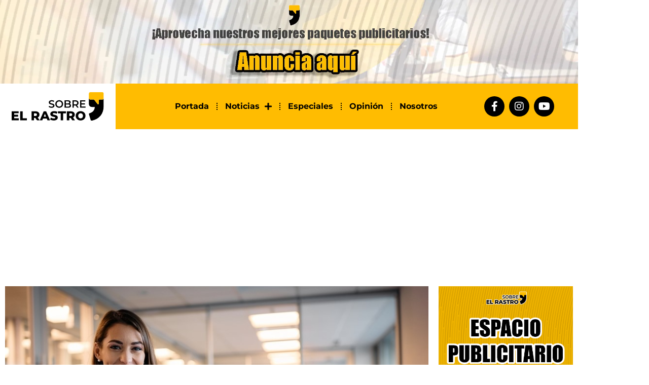

--- FILE ---
content_type: text/html; charset=UTF-8
request_url: https://sobreelrastro.pe/las-cinco-habilidades-directivas-que-un-buen-lider-debe-tener/
body_size: 15866
content:
<!doctype html>
<html lang="es">
<head>
	<meta charset="UTF-8">
	<meta name="viewport" content="width=device-width, initial-scale=1">
	<link rel="profile" href="https://gmpg.org/xfn/11">
	<meta name='robots' content='index, follow, max-image-preview:large, max-snippet:-1, max-video-preview:-1' />

	<!-- This site is optimized with the Yoast SEO plugin v26.8 - https://yoast.com/product/yoast-seo-wordpress/ -->
	<title>Las cinco habilidades directivas que un buen líder debe tener</title>
	<meta name="description" content="Pablo Montalbetti, decano de la Facultad de Administración y Negocios de la Universidad Tecnológica del Perú (UTP), comparte cinco importantes habilidades a desarrollar y consolidar." />
	<link rel="canonical" href="https://sobreelrastro.pe/las-cinco-habilidades-directivas-que-un-buen-lider-debe-tener/" />
	<meta property="og:locale" content="es_ES" />
	<meta property="og:type" content="article" />
	<meta property="og:title" content="Las cinco habilidades directivas que un buen líder debe tener" />
	<meta property="og:description" content="Pablo Montalbetti, decano de la Facultad de Administración y Negocios de la Universidad Tecnológica del Perú (UTP), comparte cinco importantes habilidades a desarrollar y consolidar." />
	<meta property="og:url" content="https://sobreelrastro.pe/las-cinco-habilidades-directivas-que-un-buen-lider-debe-tener/" />
	<meta property="og:site_name" content="Sobre El Rastro" />
	<meta property="article:publisher" content="https://www.facebook.com/sobreelrastro" />
	<meta property="article:published_time" content="2024-02-21T04:43:06+00:00" />
	<meta property="article:modified_time" content="2024-02-21T04:43:07+00:00" />
	<meta property="og:image" content="https://sobreelrastro.pe/wp-content/uploads/2024/02/WhatsApp-Image-2024-02-13-at-11.35.16-AM.jpeg" />
	<meta property="og:image:width" content="864" />
	<meta property="og:image:height" content="570" />
	<meta property="og:image:type" content="image/jpeg" />
	<meta name="author" content="Redacción Sobre El Rastro" />
	<meta name="twitter:card" content="summary_large_image" />
	<meta name="twitter:creator" content="@Sobre_el_Rastro" />
	<meta name="twitter:site" content="@Sobre_el_Rastro" />
	<meta name="twitter:label1" content="Escrito por" />
	<meta name="twitter:data1" content="Redacción Sobre El Rastro" />
	<meta name="twitter:label2" content="Tiempo de lectura" />
	<meta name="twitter:data2" content="2 minutos" />
	<script type="application/ld+json" class="yoast-schema-graph">{"@context":"https://schema.org","@graph":[{"@type":"Article","@id":"https://sobreelrastro.pe/las-cinco-habilidades-directivas-que-un-buen-lider-debe-tener/#article","isPartOf":{"@id":"https://sobreelrastro.pe/las-cinco-habilidades-directivas-que-un-buen-lider-debe-tener/"},"author":{"name":"Redacción Sobre El Rastro","@id":"https://sobreelrastro.pe/#/schema/person/73e1ee532f9c21632537de4e0fb48eaa"},"headline":"Las cinco habilidades directivas que un buen líder debe tener","datePublished":"2024-02-21T04:43:06+00:00","dateModified":"2024-02-21T04:43:07+00:00","mainEntityOfPage":{"@id":"https://sobreelrastro.pe/las-cinco-habilidades-directivas-que-un-buen-lider-debe-tener/"},"wordCount":433,"publisher":{"@id":"https://sobreelrastro.pe/#organization"},"image":{"@id":"https://sobreelrastro.pe/las-cinco-habilidades-directivas-que-un-buen-lider-debe-tener/#primaryimage"},"thumbnailUrl":"https://sobreelrastro.pe/wp-content/uploads/2024/02/WhatsApp-Image-2024-02-13-at-11.35.16-AM.jpeg","keywords":["Liderazgo","Pablo Montalbeti","UTP"],"articleSection":["Perú"],"inLanguage":"es"},{"@type":"WebPage","@id":"https://sobreelrastro.pe/las-cinco-habilidades-directivas-que-un-buen-lider-debe-tener/","url":"https://sobreelrastro.pe/las-cinco-habilidades-directivas-que-un-buen-lider-debe-tener/","name":"Las cinco habilidades directivas que un buen líder debe tener","isPartOf":{"@id":"https://sobreelrastro.pe/#website"},"primaryImageOfPage":{"@id":"https://sobreelrastro.pe/las-cinco-habilidades-directivas-que-un-buen-lider-debe-tener/#primaryimage"},"image":{"@id":"https://sobreelrastro.pe/las-cinco-habilidades-directivas-que-un-buen-lider-debe-tener/#primaryimage"},"thumbnailUrl":"https://sobreelrastro.pe/wp-content/uploads/2024/02/WhatsApp-Image-2024-02-13-at-11.35.16-AM.jpeg","datePublished":"2024-02-21T04:43:06+00:00","dateModified":"2024-02-21T04:43:07+00:00","description":"Pablo Montalbetti, decano de la Facultad de Administración y Negocios de la Universidad Tecnológica del Perú (UTP), comparte cinco importantes habilidades a desarrollar y consolidar.","breadcrumb":{"@id":"https://sobreelrastro.pe/las-cinco-habilidades-directivas-que-un-buen-lider-debe-tener/#breadcrumb"},"inLanguage":"es","potentialAction":[{"@type":"ReadAction","target":["https://sobreelrastro.pe/las-cinco-habilidades-directivas-que-un-buen-lider-debe-tener/"]}]},{"@type":"ImageObject","inLanguage":"es","@id":"https://sobreelrastro.pe/las-cinco-habilidades-directivas-que-un-buen-lider-debe-tener/#primaryimage","url":"https://sobreelrastro.pe/wp-content/uploads/2024/02/WhatsApp-Image-2024-02-13-at-11.35.16-AM.jpeg","contentUrl":"https://sobreelrastro.pe/wp-content/uploads/2024/02/WhatsApp-Image-2024-02-13-at-11.35.16-AM.jpeg","width":864,"height":570,"caption":"UTP liderazgo habilidades directivas"},{"@type":"BreadcrumbList","@id":"https://sobreelrastro.pe/las-cinco-habilidades-directivas-que-un-buen-lider-debe-tener/#breadcrumb","itemListElement":[{"@type":"ListItem","position":1,"name":"Portada","item":"https://sobreelrastro.pe/"},{"@type":"ListItem","position":2,"name":"Las cinco habilidades directivas que un buen líder debe tener"}]},{"@type":"WebSite","@id":"https://sobreelrastro.pe/#website","url":"https://sobreelrastro.pe/","name":"Sobre El Rastro","description":"Información real","publisher":{"@id":"https://sobreelrastro.pe/#organization"},"potentialAction":[{"@type":"SearchAction","target":{"@type":"EntryPoint","urlTemplate":"https://sobreelrastro.pe/?s={search_term_string}"},"query-input":{"@type":"PropertyValueSpecification","valueRequired":true,"valueName":"search_term_string"}}],"inLanguage":"es"},{"@type":"Organization","@id":"https://sobreelrastro.pe/#organization","name":"Sobre El Rastro","url":"https://sobreelrastro.pe/","logo":{"@type":"ImageObject","inLanguage":"es","@id":"https://sobreelrastro.pe/#/schema/logo/image/","url":"https://sobreelrastro.pe/wp-content/uploads/2023/03/logo-sobre-el-rastro.svg","contentUrl":"https://sobreelrastro.pe/wp-content/uploads/2023/03/logo-sobre-el-rastro.svg","width":2312,"height":706,"caption":"Sobre El Rastro"},"image":{"@id":"https://sobreelrastro.pe/#/schema/logo/image/"},"sameAs":["https://www.facebook.com/sobreelrastro","https://x.com/Sobre_el_Rastro","https://www.instagram.com/sobreelrastro"]},{"@type":"Person","@id":"https://sobreelrastro.pe/#/schema/person/73e1ee532f9c21632537de4e0fb48eaa","name":"Redacción Sobre El Rastro","image":{"@type":"ImageObject","inLanguage":"es","@id":"https://sobreelrastro.pe/#/schema/person/image/","url":"https://sobreelrastro.pe/wp-content/uploads/2023/03/Logo-sobre-el-rastro-ok-coma-96x96.jpg","contentUrl":"https://sobreelrastro.pe/wp-content/uploads/2023/03/Logo-sobre-el-rastro-ok-coma-96x96.jpg","caption":"Redacción Sobre El Rastro"},"url":"https://sobreelrastro.pe/author/practicante/"}]}</script>
	<!-- / Yoast SEO plugin. -->


<link rel='dns-prefetch' href='//www.googletagmanager.com' />
<link rel="alternate" type="application/rss+xml" title="Sobre El Rastro &raquo; Feed" href="https://sobreelrastro.pe/feed/" />
<link rel="alternate" type="application/rss+xml" title="Sobre El Rastro &raquo; Feed de los comentarios" href="https://sobreelrastro.pe/comments/feed/" />
<link rel="alternate" title="oEmbed (JSON)" type="application/json+oembed" href="https://sobreelrastro.pe/wp-json/oembed/1.0/embed?url=https%3A%2F%2Fsobreelrastro.pe%2Flas-cinco-habilidades-directivas-que-un-buen-lider-debe-tener%2F" />
<link rel="alternate" title="oEmbed (XML)" type="text/xml+oembed" href="https://sobreelrastro.pe/wp-json/oembed/1.0/embed?url=https%3A%2F%2Fsobreelrastro.pe%2Flas-cinco-habilidades-directivas-que-un-buen-lider-debe-tener%2F&#038;format=xml" />
<style id='wp-img-auto-sizes-contain-inline-css'>
img:is([sizes=auto i],[sizes^="auto," i]){contain-intrinsic-size:3000px 1500px}
/*# sourceURL=wp-img-auto-sizes-contain-inline-css */
</style>
<style id='wp-emoji-styles-inline-css'>

	img.wp-smiley, img.emoji {
		display: inline !important;
		border: none !important;
		box-shadow: none !important;
		height: 1em !important;
		width: 1em !important;
		margin: 0 0.07em !important;
		vertical-align: -0.1em !important;
		background: none !important;
		padding: 0 !important;
	}
/*# sourceURL=wp-emoji-styles-inline-css */
</style>
<link rel='stylesheet' id='wp-block-library-css' href='https://sobreelrastro.pe/wp-includes/css/dist/block-library/style.min.css?ver=6.9' media='all' />
<style id='safe-svg-svg-icon-style-inline-css'>
.safe-svg-cover{text-align:center}.safe-svg-cover .safe-svg-inside{display:inline-block;max-width:100%}.safe-svg-cover svg{fill:currentColor;height:100%;max-height:100%;max-width:100%;width:100%}

/*# sourceURL=https://sobreelrastro.pe/wp-content/plugins/safe-svg/dist/safe-svg-block-frontend.css */
</style>
<link rel='stylesheet' id='mpp_gutenberg-css' href='https://sobreelrastro.pe/wp-content/plugins/metronet-profile-picture/dist/blocks.style.build.css?ver=2.6.3' media='all' />
<style id='global-styles-inline-css'>
:root{--wp--preset--aspect-ratio--square: 1;--wp--preset--aspect-ratio--4-3: 4/3;--wp--preset--aspect-ratio--3-4: 3/4;--wp--preset--aspect-ratio--3-2: 3/2;--wp--preset--aspect-ratio--2-3: 2/3;--wp--preset--aspect-ratio--16-9: 16/9;--wp--preset--aspect-ratio--9-16: 9/16;--wp--preset--color--black: #000000;--wp--preset--color--cyan-bluish-gray: #abb8c3;--wp--preset--color--white: #ffffff;--wp--preset--color--pale-pink: #f78da7;--wp--preset--color--vivid-red: #cf2e2e;--wp--preset--color--luminous-vivid-orange: #ff6900;--wp--preset--color--luminous-vivid-amber: #fcb900;--wp--preset--color--light-green-cyan: #7bdcb5;--wp--preset--color--vivid-green-cyan: #00d084;--wp--preset--color--pale-cyan-blue: #8ed1fc;--wp--preset--color--vivid-cyan-blue: #0693e3;--wp--preset--color--vivid-purple: #9b51e0;--wp--preset--gradient--vivid-cyan-blue-to-vivid-purple: linear-gradient(135deg,rgb(6,147,227) 0%,rgb(155,81,224) 100%);--wp--preset--gradient--light-green-cyan-to-vivid-green-cyan: linear-gradient(135deg,rgb(122,220,180) 0%,rgb(0,208,130) 100%);--wp--preset--gradient--luminous-vivid-amber-to-luminous-vivid-orange: linear-gradient(135deg,rgb(252,185,0) 0%,rgb(255,105,0) 100%);--wp--preset--gradient--luminous-vivid-orange-to-vivid-red: linear-gradient(135deg,rgb(255,105,0) 0%,rgb(207,46,46) 100%);--wp--preset--gradient--very-light-gray-to-cyan-bluish-gray: linear-gradient(135deg,rgb(238,238,238) 0%,rgb(169,184,195) 100%);--wp--preset--gradient--cool-to-warm-spectrum: linear-gradient(135deg,rgb(74,234,220) 0%,rgb(151,120,209) 20%,rgb(207,42,186) 40%,rgb(238,44,130) 60%,rgb(251,105,98) 80%,rgb(254,248,76) 100%);--wp--preset--gradient--blush-light-purple: linear-gradient(135deg,rgb(255,206,236) 0%,rgb(152,150,240) 100%);--wp--preset--gradient--blush-bordeaux: linear-gradient(135deg,rgb(254,205,165) 0%,rgb(254,45,45) 50%,rgb(107,0,62) 100%);--wp--preset--gradient--luminous-dusk: linear-gradient(135deg,rgb(255,203,112) 0%,rgb(199,81,192) 50%,rgb(65,88,208) 100%);--wp--preset--gradient--pale-ocean: linear-gradient(135deg,rgb(255,245,203) 0%,rgb(182,227,212) 50%,rgb(51,167,181) 100%);--wp--preset--gradient--electric-grass: linear-gradient(135deg,rgb(202,248,128) 0%,rgb(113,206,126) 100%);--wp--preset--gradient--midnight: linear-gradient(135deg,rgb(2,3,129) 0%,rgb(40,116,252) 100%);--wp--preset--font-size--small: 13px;--wp--preset--font-size--medium: 20px;--wp--preset--font-size--large: 36px;--wp--preset--font-size--x-large: 42px;--wp--preset--spacing--20: 0.44rem;--wp--preset--spacing--30: 0.67rem;--wp--preset--spacing--40: 1rem;--wp--preset--spacing--50: 1.5rem;--wp--preset--spacing--60: 2.25rem;--wp--preset--spacing--70: 3.38rem;--wp--preset--spacing--80: 5.06rem;--wp--preset--shadow--natural: 6px 6px 9px rgba(0, 0, 0, 0.2);--wp--preset--shadow--deep: 12px 12px 50px rgba(0, 0, 0, 0.4);--wp--preset--shadow--sharp: 6px 6px 0px rgba(0, 0, 0, 0.2);--wp--preset--shadow--outlined: 6px 6px 0px -3px rgb(255, 255, 255), 6px 6px rgb(0, 0, 0);--wp--preset--shadow--crisp: 6px 6px 0px rgb(0, 0, 0);}:root { --wp--style--global--content-size: 800px;--wp--style--global--wide-size: 1200px; }:where(body) { margin: 0; }.wp-site-blocks > .alignleft { float: left; margin-right: 2em; }.wp-site-blocks > .alignright { float: right; margin-left: 2em; }.wp-site-blocks > .aligncenter { justify-content: center; margin-left: auto; margin-right: auto; }:where(.wp-site-blocks) > * { margin-block-start: 24px; margin-block-end: 0; }:where(.wp-site-blocks) > :first-child { margin-block-start: 0; }:where(.wp-site-blocks) > :last-child { margin-block-end: 0; }:root { --wp--style--block-gap: 24px; }:root :where(.is-layout-flow) > :first-child{margin-block-start: 0;}:root :where(.is-layout-flow) > :last-child{margin-block-end: 0;}:root :where(.is-layout-flow) > *{margin-block-start: 24px;margin-block-end: 0;}:root :where(.is-layout-constrained) > :first-child{margin-block-start: 0;}:root :where(.is-layout-constrained) > :last-child{margin-block-end: 0;}:root :where(.is-layout-constrained) > *{margin-block-start: 24px;margin-block-end: 0;}:root :where(.is-layout-flex){gap: 24px;}:root :where(.is-layout-grid){gap: 24px;}.is-layout-flow > .alignleft{float: left;margin-inline-start: 0;margin-inline-end: 2em;}.is-layout-flow > .alignright{float: right;margin-inline-start: 2em;margin-inline-end: 0;}.is-layout-flow > .aligncenter{margin-left: auto !important;margin-right: auto !important;}.is-layout-constrained > .alignleft{float: left;margin-inline-start: 0;margin-inline-end: 2em;}.is-layout-constrained > .alignright{float: right;margin-inline-start: 2em;margin-inline-end: 0;}.is-layout-constrained > .aligncenter{margin-left: auto !important;margin-right: auto !important;}.is-layout-constrained > :where(:not(.alignleft):not(.alignright):not(.alignfull)){max-width: var(--wp--style--global--content-size);margin-left: auto !important;margin-right: auto !important;}.is-layout-constrained > .alignwide{max-width: var(--wp--style--global--wide-size);}body .is-layout-flex{display: flex;}.is-layout-flex{flex-wrap: wrap;align-items: center;}.is-layout-flex > :is(*, div){margin: 0;}body .is-layout-grid{display: grid;}.is-layout-grid > :is(*, div){margin: 0;}body{padding-top: 0px;padding-right: 0px;padding-bottom: 0px;padding-left: 0px;}a:where(:not(.wp-element-button)){text-decoration: underline;}:root :where(.wp-element-button, .wp-block-button__link){background-color: #32373c;border-width: 0;color: #fff;font-family: inherit;font-size: inherit;font-style: inherit;font-weight: inherit;letter-spacing: inherit;line-height: inherit;padding-top: calc(0.667em + 2px);padding-right: calc(1.333em + 2px);padding-bottom: calc(0.667em + 2px);padding-left: calc(1.333em + 2px);text-decoration: none;text-transform: inherit;}.has-black-color{color: var(--wp--preset--color--black) !important;}.has-cyan-bluish-gray-color{color: var(--wp--preset--color--cyan-bluish-gray) !important;}.has-white-color{color: var(--wp--preset--color--white) !important;}.has-pale-pink-color{color: var(--wp--preset--color--pale-pink) !important;}.has-vivid-red-color{color: var(--wp--preset--color--vivid-red) !important;}.has-luminous-vivid-orange-color{color: var(--wp--preset--color--luminous-vivid-orange) !important;}.has-luminous-vivid-amber-color{color: var(--wp--preset--color--luminous-vivid-amber) !important;}.has-light-green-cyan-color{color: var(--wp--preset--color--light-green-cyan) !important;}.has-vivid-green-cyan-color{color: var(--wp--preset--color--vivid-green-cyan) !important;}.has-pale-cyan-blue-color{color: var(--wp--preset--color--pale-cyan-blue) !important;}.has-vivid-cyan-blue-color{color: var(--wp--preset--color--vivid-cyan-blue) !important;}.has-vivid-purple-color{color: var(--wp--preset--color--vivid-purple) !important;}.has-black-background-color{background-color: var(--wp--preset--color--black) !important;}.has-cyan-bluish-gray-background-color{background-color: var(--wp--preset--color--cyan-bluish-gray) !important;}.has-white-background-color{background-color: var(--wp--preset--color--white) !important;}.has-pale-pink-background-color{background-color: var(--wp--preset--color--pale-pink) !important;}.has-vivid-red-background-color{background-color: var(--wp--preset--color--vivid-red) !important;}.has-luminous-vivid-orange-background-color{background-color: var(--wp--preset--color--luminous-vivid-orange) !important;}.has-luminous-vivid-amber-background-color{background-color: var(--wp--preset--color--luminous-vivid-amber) !important;}.has-light-green-cyan-background-color{background-color: var(--wp--preset--color--light-green-cyan) !important;}.has-vivid-green-cyan-background-color{background-color: var(--wp--preset--color--vivid-green-cyan) !important;}.has-pale-cyan-blue-background-color{background-color: var(--wp--preset--color--pale-cyan-blue) !important;}.has-vivid-cyan-blue-background-color{background-color: var(--wp--preset--color--vivid-cyan-blue) !important;}.has-vivid-purple-background-color{background-color: var(--wp--preset--color--vivid-purple) !important;}.has-black-border-color{border-color: var(--wp--preset--color--black) !important;}.has-cyan-bluish-gray-border-color{border-color: var(--wp--preset--color--cyan-bluish-gray) !important;}.has-white-border-color{border-color: var(--wp--preset--color--white) !important;}.has-pale-pink-border-color{border-color: var(--wp--preset--color--pale-pink) !important;}.has-vivid-red-border-color{border-color: var(--wp--preset--color--vivid-red) !important;}.has-luminous-vivid-orange-border-color{border-color: var(--wp--preset--color--luminous-vivid-orange) !important;}.has-luminous-vivid-amber-border-color{border-color: var(--wp--preset--color--luminous-vivid-amber) !important;}.has-light-green-cyan-border-color{border-color: var(--wp--preset--color--light-green-cyan) !important;}.has-vivid-green-cyan-border-color{border-color: var(--wp--preset--color--vivid-green-cyan) !important;}.has-pale-cyan-blue-border-color{border-color: var(--wp--preset--color--pale-cyan-blue) !important;}.has-vivid-cyan-blue-border-color{border-color: var(--wp--preset--color--vivid-cyan-blue) !important;}.has-vivid-purple-border-color{border-color: var(--wp--preset--color--vivid-purple) !important;}.has-vivid-cyan-blue-to-vivid-purple-gradient-background{background: var(--wp--preset--gradient--vivid-cyan-blue-to-vivid-purple) !important;}.has-light-green-cyan-to-vivid-green-cyan-gradient-background{background: var(--wp--preset--gradient--light-green-cyan-to-vivid-green-cyan) !important;}.has-luminous-vivid-amber-to-luminous-vivid-orange-gradient-background{background: var(--wp--preset--gradient--luminous-vivid-amber-to-luminous-vivid-orange) !important;}.has-luminous-vivid-orange-to-vivid-red-gradient-background{background: var(--wp--preset--gradient--luminous-vivid-orange-to-vivid-red) !important;}.has-very-light-gray-to-cyan-bluish-gray-gradient-background{background: var(--wp--preset--gradient--very-light-gray-to-cyan-bluish-gray) !important;}.has-cool-to-warm-spectrum-gradient-background{background: var(--wp--preset--gradient--cool-to-warm-spectrum) !important;}.has-blush-light-purple-gradient-background{background: var(--wp--preset--gradient--blush-light-purple) !important;}.has-blush-bordeaux-gradient-background{background: var(--wp--preset--gradient--blush-bordeaux) !important;}.has-luminous-dusk-gradient-background{background: var(--wp--preset--gradient--luminous-dusk) !important;}.has-pale-ocean-gradient-background{background: var(--wp--preset--gradient--pale-ocean) !important;}.has-electric-grass-gradient-background{background: var(--wp--preset--gradient--electric-grass) !important;}.has-midnight-gradient-background{background: var(--wp--preset--gradient--midnight) !important;}.has-small-font-size{font-size: var(--wp--preset--font-size--small) !important;}.has-medium-font-size{font-size: var(--wp--preset--font-size--medium) !important;}.has-large-font-size{font-size: var(--wp--preset--font-size--large) !important;}.has-x-large-font-size{font-size: var(--wp--preset--font-size--x-large) !important;}
:root :where(.wp-block-pullquote){font-size: 1.5em;line-height: 1.6;}
/*# sourceURL=global-styles-inline-css */
</style>
<link rel='stylesheet' id='hello-elementor-css' href='https://sobreelrastro.pe/wp-content/themes/hello-elementor/assets/css/reset.css?ver=3.4.6' media='all' />
<link rel='stylesheet' id='hello-elementor-theme-style-css' href='https://sobreelrastro.pe/wp-content/themes/hello-elementor/assets/css/theme.css?ver=3.4.6' media='all' />
<link rel='stylesheet' id='hello-elementor-header-footer-css' href='https://sobreelrastro.pe/wp-content/themes/hello-elementor/assets/css/header-footer.css?ver=3.4.6' media='all' />
<link rel='stylesheet' id='elementor-frontend-css' href='https://sobreelrastro.pe/wp-content/plugins/elementor/assets/css/frontend.min.css?ver=3.34.2' media='all' />
<link rel='stylesheet' id='elementor-post-7-css' href='https://sobreelrastro.pe/wp-content/uploads/elementor/css/post-7.css?ver=1769058722' media='all' />
<link rel='stylesheet' id='e-animation-zoomIn-css' href='https://sobreelrastro.pe/wp-content/plugins/elementor/assets/lib/animations/styles/zoomIn.min.css?ver=3.34.2' media='all' />
<link rel='stylesheet' id='swiper-css' href='https://sobreelrastro.pe/wp-content/plugins/elementor/assets/lib/swiper/v8/css/swiper.min.css?ver=8.4.5' media='all' />
<link rel='stylesheet' id='e-swiper-css' href='https://sobreelrastro.pe/wp-content/plugins/elementor/assets/css/conditionals/e-swiper.min.css?ver=3.34.2' media='all' />
<link rel='stylesheet' id='widget-slides-css' href='https://sobreelrastro.pe/wp-content/plugins/elementor-pro/assets/css/widget-slides.min.css?ver=3.31.2' media='all' />
<link rel='stylesheet' id='widget-image-css' href='https://sobreelrastro.pe/wp-content/plugins/elementor/assets/css/widget-image.min.css?ver=3.34.2' media='all' />
<link rel='stylesheet' id='widget-nav-menu-css' href='https://sobreelrastro.pe/wp-content/plugins/elementor-pro/assets/css/widget-nav-menu.min.css?ver=3.31.2' media='all' />
<link rel='stylesheet' id='widget-social-icons-css' href='https://sobreelrastro.pe/wp-content/plugins/elementor/assets/css/widget-social-icons.min.css?ver=3.34.2' media='all' />
<link rel='stylesheet' id='e-apple-webkit-css' href='https://sobreelrastro.pe/wp-content/plugins/elementor/assets/css/conditionals/apple-webkit.min.css?ver=3.34.2' media='all' />
<link rel='stylesheet' id='e-sticky-css' href='https://sobreelrastro.pe/wp-content/plugins/elementor-pro/assets/css/modules/sticky.min.css?ver=3.31.2' media='all' />
<link rel='stylesheet' id='widget-divider-css' href='https://sobreelrastro.pe/wp-content/plugins/elementor/assets/css/widget-divider.min.css?ver=3.34.2' media='all' />
<link rel='stylesheet' id='e-animation-fadeIn-css' href='https://sobreelrastro.pe/wp-content/plugins/elementor/assets/lib/animations/styles/fadeIn.min.css?ver=3.34.2' media='all' />
<link rel='stylesheet' id='e-animation-fadeInUp-css' href='https://sobreelrastro.pe/wp-content/plugins/elementor/assets/lib/animations/styles/fadeInUp.min.css?ver=3.34.2' media='all' />
<link rel='stylesheet' id='widget-heading-css' href='https://sobreelrastro.pe/wp-content/plugins/elementor/assets/css/widget-heading.min.css?ver=3.34.2' media='all' />
<link rel='stylesheet' id='widget-post-info-css' href='https://sobreelrastro.pe/wp-content/plugins/elementor-pro/assets/css/widget-post-info.min.css?ver=3.31.2' media='all' />
<link rel='stylesheet' id='widget-icon-list-css' href='https://sobreelrastro.pe/wp-content/plugins/elementor/assets/css/widget-icon-list.min.css?ver=3.34.2' media='all' />
<link rel='stylesheet' id='elementor-icons-shared-0-css' href='https://sobreelrastro.pe/wp-content/plugins/elementor/assets/lib/font-awesome/css/fontawesome.min.css?ver=5.15.3' media='all' />
<link rel='stylesheet' id='elementor-icons-fa-regular-css' href='https://sobreelrastro.pe/wp-content/plugins/elementor/assets/lib/font-awesome/css/regular.min.css?ver=5.15.3' media='all' />
<link rel='stylesheet' id='elementor-icons-fa-solid-css' href='https://sobreelrastro.pe/wp-content/plugins/elementor/assets/lib/font-awesome/css/solid.min.css?ver=5.15.3' media='all' />
<link rel='stylesheet' id='e-animation-fadeInLeft-css' href='https://sobreelrastro.pe/wp-content/plugins/elementor/assets/lib/animations/styles/fadeInLeft.min.css?ver=3.34.2' media='all' />
<link rel='stylesheet' id='widget-author-box-css' href='https://sobreelrastro.pe/wp-content/plugins/elementor-pro/assets/css/widget-author-box.min.css?ver=3.31.2' media='all' />
<link rel='stylesheet' id='widget-share-buttons-css' href='https://sobreelrastro.pe/wp-content/plugins/elementor-pro/assets/css/widget-share-buttons.min.css?ver=3.31.2' media='all' />
<link rel='stylesheet' id='elementor-icons-fa-brands-css' href='https://sobreelrastro.pe/wp-content/plugins/elementor/assets/lib/font-awesome/css/brands.min.css?ver=5.15.3' media='all' />
<link rel='stylesheet' id='e-motion-fx-css' href='https://sobreelrastro.pe/wp-content/plugins/elementor-pro/assets/css/modules/motion-fx.min.css?ver=3.31.2' media='all' />
<link rel='stylesheet' id='widget-posts-css' href='https://sobreelrastro.pe/wp-content/plugins/elementor-pro/assets/css/widget-posts.min.css?ver=3.31.2' media='all' />
<link rel='stylesheet' id='elementor-icons-css' href='https://sobreelrastro.pe/wp-content/plugins/elementor/assets/lib/eicons/css/elementor-icons.min.css?ver=5.46.0' media='all' />
<link rel='stylesheet' id='elementor-post-129-css' href='https://sobreelrastro.pe/wp-content/uploads/elementor/css/post-129.css?ver=1769058722' media='all' />
<link rel='stylesheet' id='elementor-post-108-css' href='https://sobreelrastro.pe/wp-content/uploads/elementor/css/post-108.css?ver=1769058722' media='all' />
<link rel='stylesheet' id='elementor-post-774-css' href='https://sobreelrastro.pe/wp-content/uploads/elementor/css/post-774.css?ver=1769058722' media='all' />
<link rel='stylesheet' id='elementor-gf-local-roboto-css' href='https://sobreelrastro.pe/wp-content/uploads/elementor/google-fonts/css/roboto.css?ver=1742240546' media='all' />
<link rel='stylesheet' id='elementor-gf-local-robotoslab-css' href='https://sobreelrastro.pe/wp-content/uploads/elementor/google-fonts/css/robotoslab.css?ver=1742240584' media='all' />
<link rel='stylesheet' id='elementor-gf-local-montserrat-css' href='https://sobreelrastro.pe/wp-content/uploads/elementor/google-fonts/css/montserrat.css?ver=1742240611' media='all' />
<script src="https://sobreelrastro.pe/wp-includes/js/jquery/jquery.min.js?ver=3.7.1" id="jquery-core-js"></script>
<script src="https://sobreelrastro.pe/wp-includes/js/jquery/jquery-migrate.min.js?ver=3.4.1" id="jquery-migrate-js"></script>

<!-- Fragmento de código de la etiqueta de Google (gtag.js) añadida por Site Kit -->
<!-- Fragmento de código de Google Analytics añadido por Site Kit -->
<script src="https://www.googletagmanager.com/gtag/js?id=G-LFGRMVP3Q8" id="google_gtagjs-js" async></script>
<script id="google_gtagjs-js-after">
window.dataLayer = window.dataLayer || [];function gtag(){dataLayer.push(arguments);}
gtag("set","linker",{"domains":["sobreelrastro.pe"]});
gtag("js", new Date());
gtag("set", "developer_id.dZTNiMT", true);
gtag("config", "G-LFGRMVP3Q8");
//# sourceURL=google_gtagjs-js-after
</script>
<link rel="https://api.w.org/" href="https://sobreelrastro.pe/wp-json/" /><link rel="alternate" title="JSON" type="application/json" href="https://sobreelrastro.pe/wp-json/wp/v2/posts/9540" /><link rel="EditURI" type="application/rsd+xml" title="RSD" href="https://sobreelrastro.pe/xmlrpc.php?rsd" />
<meta name="generator" content="WordPress 6.9" />
<link rel='shortlink' href='https://sobreelrastro.pe/?p=9540' />
<meta name="generator" content="Site Kit by Google 1.170.0" /><meta name="generator" content="Elementor 3.34.2; features: additional_custom_breakpoints; settings: css_print_method-external, google_font-enabled, font_display-swap">
			<style>
				.e-con.e-parent:nth-of-type(n+4):not(.e-lazyloaded):not(.e-no-lazyload),
				.e-con.e-parent:nth-of-type(n+4):not(.e-lazyloaded):not(.e-no-lazyload) * {
					background-image: none !important;
				}
				@media screen and (max-height: 1024px) {
					.e-con.e-parent:nth-of-type(n+3):not(.e-lazyloaded):not(.e-no-lazyload),
					.e-con.e-parent:nth-of-type(n+3):not(.e-lazyloaded):not(.e-no-lazyload) * {
						background-image: none !important;
					}
				}
				@media screen and (max-height: 640px) {
					.e-con.e-parent:nth-of-type(n+2):not(.e-lazyloaded):not(.e-no-lazyload),
					.e-con.e-parent:nth-of-type(n+2):not(.e-lazyloaded):not(.e-no-lazyload) * {
						background-image: none !important;
					}
				}
			</style>
			</head>
<body class="wp-singular post-template-default single single-post postid-9540 single-format-standard wp-embed-responsive wp-theme-hello-elementor hello-elementor-default elementor-default elementor-kit-7 elementor-page-774">


<a class="skip-link screen-reader-text" href="#content">Ir al contenido</a>

		<header data-elementor-type="header" data-elementor-id="129" class="elementor elementor-129 elementor-location-header" data-elementor-post-type="elementor_library">
					<section class="elementor-section elementor-top-section elementor-element elementor-element-a034480 elementor-section-boxed elementor-section-height-default elementor-section-height-default" data-id="a034480" data-element_type="section">
						<div class="elementor-container elementor-column-gap-default">
					<div class="elementor-column elementor-col-100 elementor-top-column elementor-element elementor-element-58c13826" data-id="58c13826" data-element_type="column">
			<div class="elementor-widget-wrap elementor-element-populated">
						<div class="elementor-element elementor-element-3034e91 elementor--h-position-left elementor--v-position-bottom e-transform e-transform elementor-widget elementor-widget-slides" data-id="3034e91" data-element_type="widget" data-settings="{&quot;autoplay_speed&quot;:3500,&quot;transition&quot;:&quot;fade&quot;,&quot;navigation&quot;:&quot;none&quot;,&quot;autoplay&quot;:&quot;yes&quot;,&quot;pause_on_hover&quot;:&quot;yes&quot;,&quot;pause_on_interaction&quot;:&quot;yes&quot;,&quot;infinite&quot;:&quot;yes&quot;,&quot;transition_speed&quot;:500,&quot;_transform_rotateZ_effect&quot;:{&quot;unit&quot;:&quot;px&quot;,&quot;size&quot;:&quot;&quot;,&quot;sizes&quot;:[]},&quot;_transform_rotateZ_effect_tablet&quot;:{&quot;unit&quot;:&quot;deg&quot;,&quot;size&quot;:&quot;&quot;,&quot;sizes&quot;:[]},&quot;_transform_rotateZ_effect_mobile&quot;:{&quot;unit&quot;:&quot;deg&quot;,&quot;size&quot;:&quot;&quot;,&quot;sizes&quot;:[]},&quot;_transform_scale_effect&quot;:{&quot;unit&quot;:&quot;px&quot;,&quot;size&quot;:&quot;&quot;,&quot;sizes&quot;:[]},&quot;_transform_scale_effect_tablet&quot;:{&quot;unit&quot;:&quot;px&quot;,&quot;size&quot;:&quot;&quot;,&quot;sizes&quot;:[]},&quot;_transform_scale_effect_mobile&quot;:{&quot;unit&quot;:&quot;px&quot;,&quot;size&quot;:&quot;&quot;,&quot;sizes&quot;:[]}}" data-widget_type="slides.default">
				<div class="elementor-widget-container">
									<div class="elementor-swiper">
					<div class="elementor-slides-wrapper elementor-main-swiper swiper" role="region" aria-roledescription="carousel" aria-label="Slides" dir="ltr" data-animation="zoomIn">
				<div class="swiper-wrapper elementor-slides">
										<div class="elementor-repeater-item-cf92e66 swiper-slide" role="group" aria-roledescription="slide"><div class="swiper-slide-bg" role="img"></div><a class="swiper-slide-inner" href="https://docs.google.com/forms/d/1XAUWmvkQ5oRu7fwkvxJTCzph0hJJdGMB9QtRnjruEoI/viewform?pli=1&#038;pli=1&#038;edit_requested=true" target="_blank"><div class="swiper-slide-contents"></div></a></div>				</div>
							</div>
				</div>
								</div>
				</div>
					</div>
		</div>
					</div>
		</section>
				<section class="elementor-section elementor-top-section elementor-element elementor-element-3ca5f7ef elementor-section-height-min-height elementor-section-boxed elementor-section-height-default elementor-section-items-middle" data-id="3ca5f7ef" data-element_type="section" data-settings="{&quot;background_background&quot;:&quot;classic&quot;,&quot;sticky&quot;:&quot;top&quot;,&quot;sticky_on&quot;:[&quot;desktop&quot;,&quot;tablet&quot;,&quot;mobile&quot;],&quot;sticky_offset&quot;:0,&quot;sticky_effects_offset&quot;:0,&quot;sticky_anchor_link_offset&quot;:0}">
						<div class="elementor-container elementor-column-gap-default">
					<div class="elementor-column elementor-col-100 elementor-top-column elementor-element elementor-element-28d5a985" data-id="28d5a985" data-element_type="column">
			<div class="elementor-widget-wrap elementor-element-populated">
						<section class="elementor-section elementor-inner-section elementor-element elementor-element-1e1547b1 elementor-section-height-min-height elementor-section-full_width elementor-section-height-default" data-id="1e1547b1" data-element_type="section" data-settings="{&quot;background_background&quot;:&quot;classic&quot;}">
						<div class="elementor-container elementor-column-gap-default">
					<div class="elementor-column elementor-col-33 elementor-inner-column elementor-element elementor-element-122258b8" data-id="122258b8" data-element_type="column" data-settings="{&quot;background_background&quot;:&quot;classic&quot;}">
			<div class="elementor-widget-wrap elementor-element-populated">
						<div class="elementor-element elementor-element-4b2394ee elementor-widget elementor-widget-image" data-id="4b2394ee" data-element_type="widget" data-widget_type="image.default">
				<div class="elementor-widget-container">
																<a href="https://sobreelrastro.pe">
							<img src="https://sobreelrastro.pe/wp-content/uploads/2023/03/logo-sobre-el-rastro.svg" title="" alt="" loading="lazy" />								</a>
															</div>
				</div>
					</div>
		</div>
				<div class="elementor-column elementor-col-33 elementor-inner-column elementor-element elementor-element-2edafd1b" data-id="2edafd1b" data-element_type="column">
			<div class="elementor-widget-wrap elementor-element-populated">
						<div class="elementor-element elementor-element-2a8be2e0 elementor-nav-menu__align-center elementor-nav-menu--stretch elementor-nav-menu__text-align-center elementor-nav-menu--dropdown-tablet elementor-nav-menu--toggle elementor-nav-menu--burger elementor-widget elementor-widget-nav-menu" data-id="2a8be2e0" data-element_type="widget" data-settings="{&quot;full_width&quot;:&quot;stretch&quot;,&quot;submenu_icon&quot;:{&quot;value&quot;:&quot;&lt;i class=\&quot;fas fa-plus\&quot;&gt;&lt;\/i&gt;&quot;,&quot;library&quot;:&quot;fa-solid&quot;},&quot;layout&quot;:&quot;horizontal&quot;,&quot;toggle&quot;:&quot;burger&quot;}" data-widget_type="nav-menu.default">
				<div class="elementor-widget-container">
								<nav aria-label="Menu" class="elementor-nav-menu--main elementor-nav-menu__container elementor-nav-menu--layout-horizontal e--pointer-underline e--animation-fade">
				<ul id="menu-1-2a8be2e0" class="elementor-nav-menu"><li class="menu-item menu-item-type-post_type menu-item-object-page menu-item-home menu-item-26"><a href="https://sobreelrastro.pe/" class="elementor-item">Portada</a></li>
<li class="menu-item menu-item-type-custom menu-item-object-custom menu-item-has-children menu-item-1493"><a href="#0" class="elementor-item elementor-item-anchor">Noticias</a>
<ul class="sub-menu elementor-nav-menu--dropdown">
	<li class="menu-item menu-item-type-taxonomy menu-item-object-category current-post-ancestor current-menu-parent current-post-parent menu-item-31"><a href="https://sobreelrastro.pe/category/peru/" class="elementor-sub-item">Perú</a></li>
	<li class="menu-item menu-item-type-taxonomy menu-item-object-category menu-item-32"><a href="https://sobreelrastro.pe/category/politica/" class="elementor-sub-item">Política</a></li>
	<li class="menu-item menu-item-type-taxonomy menu-item-object-category menu-item-165"><a href="https://sobreelrastro.pe/category/mundo/" class="elementor-sub-item">Mundo</a></li>
	<li class="menu-item menu-item-type-taxonomy menu-item-object-category menu-item-29"><a href="https://sobreelrastro.pe/category/medio-ambiente/" class="elementor-sub-item">Medio Ambiente</a></li>
</ul>
</li>
<li class="menu-item menu-item-type-taxonomy menu-item-object-category menu-item-28"><a href="https://sobreelrastro.pe/category/especiales/" class="elementor-item">Especiales</a></li>
<li class="menu-item menu-item-type-taxonomy menu-item-object-category menu-item-30"><a href="https://sobreelrastro.pe/category/opinion/" class="elementor-item">Opinión</a></li>
<li class="menu-item menu-item-type-post_type menu-item-object-page menu-item-27"><a href="https://sobreelrastro.pe/quienes-somos/" class="elementor-item">Nosotros</a></li>
</ul>			</nav>
					<div class="elementor-menu-toggle" role="button" tabindex="0" aria-label="Menu Toggle" aria-expanded="false">
			<i aria-hidden="true" role="presentation" class="elementor-menu-toggle__icon--open eicon-menu-bar"></i><i aria-hidden="true" role="presentation" class="elementor-menu-toggle__icon--close eicon-close"></i>		</div>
					<nav class="elementor-nav-menu--dropdown elementor-nav-menu__container" aria-hidden="true">
				<ul id="menu-2-2a8be2e0" class="elementor-nav-menu"><li class="menu-item menu-item-type-post_type menu-item-object-page menu-item-home menu-item-26"><a href="https://sobreelrastro.pe/" class="elementor-item" tabindex="-1">Portada</a></li>
<li class="menu-item menu-item-type-custom menu-item-object-custom menu-item-has-children menu-item-1493"><a href="#0" class="elementor-item elementor-item-anchor" tabindex="-1">Noticias</a>
<ul class="sub-menu elementor-nav-menu--dropdown">
	<li class="menu-item menu-item-type-taxonomy menu-item-object-category current-post-ancestor current-menu-parent current-post-parent menu-item-31"><a href="https://sobreelrastro.pe/category/peru/" class="elementor-sub-item" tabindex="-1">Perú</a></li>
	<li class="menu-item menu-item-type-taxonomy menu-item-object-category menu-item-32"><a href="https://sobreelrastro.pe/category/politica/" class="elementor-sub-item" tabindex="-1">Política</a></li>
	<li class="menu-item menu-item-type-taxonomy menu-item-object-category menu-item-165"><a href="https://sobreelrastro.pe/category/mundo/" class="elementor-sub-item" tabindex="-1">Mundo</a></li>
	<li class="menu-item menu-item-type-taxonomy menu-item-object-category menu-item-29"><a href="https://sobreelrastro.pe/category/medio-ambiente/" class="elementor-sub-item" tabindex="-1">Medio Ambiente</a></li>
</ul>
</li>
<li class="menu-item menu-item-type-taxonomy menu-item-object-category menu-item-28"><a href="https://sobreelrastro.pe/category/especiales/" class="elementor-item" tabindex="-1">Especiales</a></li>
<li class="menu-item menu-item-type-taxonomy menu-item-object-category menu-item-30"><a href="https://sobreelrastro.pe/category/opinion/" class="elementor-item" tabindex="-1">Opinión</a></li>
<li class="menu-item menu-item-type-post_type menu-item-object-page menu-item-27"><a href="https://sobreelrastro.pe/quienes-somos/" class="elementor-item" tabindex="-1">Nosotros</a></li>
</ul>			</nav>
						</div>
				</div>
					</div>
		</div>
				<div class="elementor-column elementor-col-33 elementor-inner-column elementor-element elementor-element-6bb8468d elementor-hidden-mobile" data-id="6bb8468d" data-element_type="column">
			<div class="elementor-widget-wrap elementor-element-populated">
						<div class="elementor-element elementor-element-704eff69 elementor-shape-circle elementor-grid-mobile-0 elementor-grid-0 e-grid-align-center elementor-widget elementor-widget-social-icons" data-id="704eff69" data-element_type="widget" data-widget_type="social-icons.default">
				<div class="elementor-widget-container">
							<div class="elementor-social-icons-wrapper elementor-grid" role="list">
							<span class="elementor-grid-item" role="listitem">
					<a class="elementor-icon elementor-social-icon elementor-social-icon-facebook-f elementor-repeater-item-ade2901" href="https://www.facebook.com/sobreelrastro" target="_blank">
						<span class="elementor-screen-only">Facebook-f</span>
						<i aria-hidden="true" class="fab fa-facebook-f"></i>					</a>
				</span>
							<span class="elementor-grid-item" role="listitem">
					<a class="elementor-icon elementor-social-icon elementor-social-icon-instagram elementor-repeater-item-b526fb1" href="https://www.instagram.com/sobreelrastro/" target="_blank">
						<span class="elementor-screen-only">Instagram</span>
						<i aria-hidden="true" class="fab fa-instagram"></i>					</a>
				</span>
							<span class="elementor-grid-item" role="listitem">
					<a class="elementor-icon elementor-social-icon elementor-social-icon-youtube elementor-repeater-item-8eb39e6" href="https://www.youtube.com/@sobreelrastro5840/videos" target="_blank">
						<span class="elementor-screen-only">Youtube</span>
						<i aria-hidden="true" class="fab fa-youtube"></i>					</a>
				</span>
					</div>
						</div>
				</div>
					</div>
		</div>
					</div>
		</section>
					</div>
		</div>
					</div>
		</section>
				</header>
				<div data-elementor-type="single-post" data-elementor-id="774" class="elementor elementor-774 elementor-location-single post-9540 post type-post status-publish format-standard has-post-thumbnail hentry category-peru tag-liderazgo tag-pablo-montalbeti tag-utp" data-elementor-post-type="elementor_library">
					<section class="elementor-section elementor-top-section elementor-element elementor-element-26020522 elementor-section-boxed elementor-section-height-default elementor-section-height-default" data-id="26020522" data-element_type="section">
						<div class="elementor-container elementor-column-gap-default">
					<div class="elementor-column elementor-col-50 elementor-top-column elementor-element elementor-element-257fe16e" data-id="257fe16e" data-element_type="column">
			<div class="elementor-widget-wrap elementor-element-populated">
						<div class="elementor-element elementor-element-71c073f2 elementor-invisible elementor-widget elementor-widget-theme-post-featured-image elementor-widget-image" data-id="71c073f2" data-element_type="widget" data-settings="{&quot;_animation&quot;:&quot;fadeIn&quot;}" data-widget_type="theme-post-featured-image.default">
				<div class="elementor-widget-container">
															<img fetchpriority="high" width="800" height="528" src="https://sobreelrastro.pe/wp-content/uploads/2024/02/WhatsApp-Image-2024-02-13-at-11.35.16-AM.jpeg" class="attachment-large size-large wp-image-9541" alt="UTP liderazgo habilidades directivas" srcset="https://sobreelrastro.pe/wp-content/uploads/2024/02/WhatsApp-Image-2024-02-13-at-11.35.16-AM.jpeg 864w, https://sobreelrastro.pe/wp-content/uploads/2024/02/WhatsApp-Image-2024-02-13-at-11.35.16-AM-300x198.jpeg 300w, https://sobreelrastro.pe/wp-content/uploads/2024/02/WhatsApp-Image-2024-02-13-at-11.35.16-AM-768x507.jpeg 768w" sizes="(max-width: 800px) 100vw, 800px" />															</div>
				</div>
				<div class="elementor-element elementor-element-26833e80 elementor-invisible elementor-widget elementor-widget-theme-post-title elementor-page-title elementor-widget-heading" data-id="26833e80" data-element_type="widget" data-settings="{&quot;_animation&quot;:&quot;fadeInUp&quot;,&quot;_animation_mobile&quot;:&quot;none&quot;}" data-widget_type="theme-post-title.default">
				<div class="elementor-widget-container">
					<h1 class="elementor-heading-title elementor-size-default">Las cinco habilidades directivas que un buen líder debe tener</h1>				</div>
				</div>
				<div class="elementor-element elementor-element-4b7f9b53 elementor-align-center elementor-widget elementor-widget-post-info" data-id="4b7f9b53" data-element_type="widget" data-widget_type="post-info.default">
				<div class="elementor-widget-container">
							<ul class="elementor-inline-items elementor-icon-list-items elementor-post-info">
								<li class="elementor-icon-list-item elementor-repeater-item-e0f623d elementor-inline-item" itemprop="datePublished">
						<a href="https://sobreelrastro.pe/2024/02/20/">
											<span class="elementor-icon-list-icon">
															</span>
									<span class="elementor-icon-list-text elementor-post-info__item elementor-post-info__item--type-date">
										<time>febrero 20, 2024</time>					</span>
									</a>
				</li>
				<li class="elementor-icon-list-item elementor-repeater-item-970b6bf elementor-inline-item">
													<span class="elementor-icon-list-text elementor-post-info__item elementor-post-info__item--type-time">
										<time>11:43 pm</time>					</span>
								</li>
				</ul>
						</div>
				</div>
				<section class="elementor-section elementor-inner-section elementor-element elementor-element-3c92ff5b elementor-section-boxed elementor-section-height-default elementor-section-height-default" data-id="3c92ff5b" data-element_type="section">
						<div class="elementor-container elementor-column-gap-default">
					<div class="elementor-column elementor-col-50 elementor-inner-column elementor-element elementor-element-c901219" data-id="c901219" data-element_type="column">
			<div class="elementor-widget-wrap elementor-element-populated">
						<div class="elementor-element elementor-element-37f76f99 elementor-author-box--image-valign-middle animated-slow elementor-author-box--avatar-yes elementor-author-box--name-yes elementor-author-box--biography-yes elementor-invisible elementor-widget elementor-widget-author-box" data-id="37f76f99" data-element_type="widget" data-settings="{&quot;_animation&quot;:&quot;fadeInLeft&quot;,&quot;_animation_mobile&quot;:&quot;fadeInLeft&quot;}" data-widget_type="author-box.default">
				<div class="elementor-widget-container">
							<div class="elementor-author-box">
							<a href="https://sobreelrastro.pe/author/practicante/" class="elementor-author-box__avatar">
					<img src="https://sobreelrastro.pe/wp-content/uploads/2023/03/Logo-sobre-el-rastro-ok-coma-300x300.jpg" alt="Picture of Redacción Sobre El Rastro" loading="lazy">
				</a>
			
			<div class="elementor-author-box__text">
									<a href="https://sobreelrastro.pe/author/practicante/">
						<h2 class="elementor-author-box__name">
							Redacción Sobre El Rastro						</h2>
					</a>
				
									<div class="elementor-author-box__bio">
											</div>
				
							</div>
		</div>
						</div>
				</div>
					</div>
		</div>
				<div class="elementor-column elementor-col-50 elementor-inner-column elementor-element elementor-element-fe9b1fb" data-id="fe9b1fb" data-element_type="column">
			<div class="elementor-widget-wrap elementor-element-populated">
						<div class="elementor-element elementor-element-59e23f8 elementor-share-buttons--view-icon elementor-share-buttons--shape-circle elementor-share-buttons--align-right elementor-share-buttons--color-custom elementor-share-buttons--skin-gradient elementor-grid-0 elementor-widget elementor-widget-share-buttons" data-id="59e23f8" data-element_type="widget" data-widget_type="share-buttons.default">
				<div class="elementor-widget-container">
							<div class="elementor-grid" role="list">
								<div class="elementor-grid-item" role="listitem">
						<div class="elementor-share-btn elementor-share-btn_facebook" role="button" tabindex="0" aria-label="Share on facebook">
															<span class="elementor-share-btn__icon">
								<i class="fab fa-facebook" aria-hidden="true"></i>							</span>
																				</div>
					</div>
									<div class="elementor-grid-item" role="listitem">
						<div class="elementor-share-btn elementor-share-btn_twitter" role="button" tabindex="0" aria-label="Share on twitter">
															<span class="elementor-share-btn__icon">
								<i class="fab fa-twitter" aria-hidden="true"></i>							</span>
																				</div>
					</div>
									<div class="elementor-grid-item" role="listitem">
						<div class="elementor-share-btn elementor-share-btn_linkedin" role="button" tabindex="0" aria-label="Share on linkedin">
															<span class="elementor-share-btn__icon">
								<i class="fab fa-linkedin" aria-hidden="true"></i>							</span>
																				</div>
					</div>
						</div>
						</div>
				</div>
					</div>
		</div>
					</div>
		</section>
				<div class="elementor-element elementor-element-5c8bdee3 elementor-widget elementor-widget-theme-post-content" data-id="5c8bdee3" data-element_type="widget" data-settings="{&quot;motion_fx_motion_fx_scrolling&quot;:&quot;yes&quot;,&quot;_animation_mobile&quot;:&quot;none&quot;,&quot;motion_fx_devices&quot;:[&quot;desktop&quot;,&quot;tablet&quot;,&quot;mobile&quot;]}" data-widget_type="theme-post-content.default">
				<div class="elementor-widget-container">
					
<p class="has-drop-cap"><strong><mark style="background-color:rgba(0, 0, 0, 0)" class="has-inline-color has-luminous-vivid-amber-color">L</mark></strong>as habilidades directivas son las competencias, las capacidades y los conocimientos que todo buen líder debe tener. Pablo Montalbetti, decano de la Facultad de Administración y Negocios de la Universidad Tecnológica del Perú (UTP), comparte cinco importantes a desarrollar y consolidar.</p>



<p>“Claramente, resumir las competencias no es fácil. Esto es subjetivo y cada uno puede tener su propia lista. Hecha esta aclaración, basado en mi experiencia, considero que existen cinco habilidades fundamentales. Adicionalmente, ponerlas en orden de importancia puede ser otro reto; sin embargo, me arriesgo a exponerlas en uno que me parece razonable”, explica.</p>



<ol class="wp-block-list">
<li><strong>Toma de decisiones.</strong> “Para mí, esta es la habilidad directiva más importante y más practicada. Sobre todo, porque una decisión relevante tiene muchas aristas y posibles consecuencias. Medir el riesgo de cada medida y asumirla es una habilidad transcendental”.</li>



<li><strong>Formación de un gran equipo.</strong> Pablo declara que para lograrlo es necesario contar con personas éticas, con conocimientos especializados en algún tema y con la habilidad de potenciar sus capacidades y las de sus colaboradores. Además, para formar un gran equipo, señala, “uno debe saber escuchar, tener apertura y consideración por los demás”.</li>



<li><strong>Orientación a resultados.</strong> El esfuerzo es un medio, no un fin. El decano de la UTP sostiene que “esto debe reflejarse frente a la organización, los accionistas y al propósito definido”.</li>



<li><strong>Visión de futuro</strong>. Pablo también comenta que pensar en el mediano plazo es sinónimo de compromiso por crecer, por hacer cosas relevantes con impacto en los clientes, en los resultados de la empresa y que, finalmente, generen prestigio, admiración y respeto.</li>



<li><strong>Reinvención continua.</strong> “No hay nada más frágil que el éxito. Trabajar para hacerlo sostenible no es fácil, requiere de mucha disciplina, esfuerzo y constancia. Formación continua, apertura a nuevas ideas, compromiso y acción”, indica.</li>
</ol>



<p>“Estas cinco habilidades directivas requieren de una gran madurez personal, puesto que se forman con el tiempo. No es una carrera de 100 metros, es una maratón, seguro con tropiezos en el camino, pero con la capacidad de levantarse ante las dificultades y sobreponerse para seguir adelante”, añade.</p>



<p>Finalmente, el decano de la UTP invita a buscar la excelencia en el desarrollo de estas habilidades. “Cuando me preguntan ¿cómo sé que voy por buen camino?, respondo que lo estás, si te encuentras satisfecho con lo que has logrado. Cada uno debe ser su mejor ‘juez’”, señala Montalbetti.</p>
				</div>
				</div>
					</div>
		</div>
				<div class="elementor-column elementor-col-50 elementor-top-column elementor-element elementor-element-64dcda34" data-id="64dcda34" data-element_type="column">
			<div class="elementor-widget-wrap elementor-element-populated">
						<div class="elementor-element elementor-element-33340e29 elementor-widget elementor-widget-image" data-id="33340e29" data-element_type="widget" data-widget_type="image.default">
				<div class="elementor-widget-container">
																<a href="https://sobreelrastro.pe/" target="_blank">
							<img width="800" height="728" src="https://sobreelrastro.pe/wp-content/uploads/2023/03/Anuncia-aqui-SOBRE-EL-RASTRO-2.jpg" class="attachment-large size-large wp-image-8937" alt="Anuncia aquí - SOBRE EL RASTRO publicidad" srcset="https://sobreelrastro.pe/wp-content/uploads/2023/03/Anuncia-aqui-SOBRE-EL-RASTRO-2.jpg 930w, https://sobreelrastro.pe/wp-content/uploads/2023/03/Anuncia-aqui-SOBRE-EL-RASTRO-2-300x273.jpg 300w, https://sobreelrastro.pe/wp-content/uploads/2023/03/Anuncia-aqui-SOBRE-EL-RASTRO-2-768x699.jpg 768w" sizes="(max-width: 800px) 100vw, 800px" />								</a>
															</div>
				</div>
				<div class="elementor-element elementor-element-4aa73e0c elementor-widget-divider--view-line_text elementor-widget-divider--element-align-center elementor-widget elementor-widget-divider" data-id="4aa73e0c" data-element_type="widget" data-widget_type="divider.default">
				<div class="elementor-widget-container">
							<div class="elementor-divider">
			<span class="elementor-divider-separator">
							<span class="elementor-divider__text elementor-divider__element">
				NOTICIAS RECIENTES				</span>
						</span>
		</div>
						</div>
				</div>
				<div class="elementor-element elementor-element-dae3881 elementor-grid-1 elementor-posts--thumbnail-left elementor-posts--align-left elementor-grid-tablet-1 elementor-grid-mobile-1 elementor-widget elementor-widget-posts" data-id="dae3881" data-element_type="widget" data-settings="{&quot;classic_columns&quot;:&quot;1&quot;,&quot;classic_row_gap&quot;:{&quot;unit&quot;:&quot;px&quot;,&quot;size&quot;:0,&quot;sizes&quot;:[]},&quot;classic_columns_tablet&quot;:&quot;1&quot;,&quot;classic_columns_mobile&quot;:&quot;1&quot;,&quot;classic_row_gap_tablet&quot;:{&quot;unit&quot;:&quot;px&quot;,&quot;size&quot;:&quot;&quot;,&quot;sizes&quot;:[]},&quot;classic_row_gap_mobile&quot;:{&quot;unit&quot;:&quot;px&quot;,&quot;size&quot;:&quot;&quot;,&quot;sizes&quot;:[]}}" data-widget_type="posts.classic">
				<div class="elementor-widget-container">
							<div class="elementor-posts-container elementor-posts elementor-posts--skin-classic elementor-grid" role="list">
				<article class="elementor-post elementor-grid-item post-17386 post type-post status-publish format-standard has-post-thumbnail hentry category-peru tag-cuchillo tag-la-nueva-alianza tag-masacre-en-pataz tag-miguel-antonio-rodriguez-diaz tag-mineria-ilegal tag-pataz tag-sicariato" role="listitem">
				<a class="elementor-post__thumbnail__link" href="https://sobreelrastro.pe/masacre-en-pataz-quienes-son-los-acusados-por-el-crimen-de-los-13-mineros-y-como-se-conectan-con-cuchillo-cuchillo/" tabindex="-1" >
			<div class="elementor-post__thumbnail"><img width="300" height="168" src="https://sobreelrastro.pe/wp-content/uploads/2026/01/image-300x168.png" class="attachment-medium size-medium wp-image-17387" alt="" /></div>
		</a>
				<div class="elementor-post__text">
				<h3 class="elementor-post__title">
			<a href="https://sobreelrastro.pe/masacre-en-pataz-quienes-son-los-acusados-por-el-crimen-de-los-13-mineros-y-como-se-conectan-con-cuchillo-cuchillo/" >
				Masacre en Pataz: ¿Quiénes son los acusados del crimen de los 13 mineros y cómo se conectan con “Cuchillo”?			</a>
		</h3>
				</div>
				</article>
				<article class="elementor-post elementor-grid-item post-17382 post type-post status-publish format-standard has-post-thumbnail hentry category-peru" role="listitem">
				<a class="elementor-post__thumbnail__link" href="https://sobreelrastro.pe/obra-de-anin-en-quebradas-de-trujillo-esta-bajo-sospecha-por-perjuicio-de-s-15-millones/" tabindex="-1" >
			<div class="elementor-post__thumbnail"><img loading="lazy" width="300" height="231" src="https://sobreelrastro.pe/wp-content/uploads/2026/01/WhatsApp-Image-2026-01-20-at-8.37.40-AM-300x231.jpeg" class="attachment-medium size-medium wp-image-17384" alt="" /></div>
		</a>
				<div class="elementor-post__text">
				<h3 class="elementor-post__title">
			<a href="https://sobreelrastro.pe/obra-de-anin-en-quebradas-de-trujillo-esta-bajo-sospecha-por-perjuicio-de-s-15-millones/" >
				Obra de ANIN en quebradas de Trujillo está bajo sospecha por perjuicio de S/15 millones			</a>
		</h3>
				</div>
				</article>
				<article class="elementor-post elementor-grid-item post-17379 post type-post status-publish format-standard has-post-thumbnail hentry category-peru tag-drenaje-pluvial tag-mario-reyna tag-trujillo" role="listitem">
				<a class="elementor-post__thumbnail__link" href="https://sobreelrastro.pe/drenaje-pluvial-de-trujillo-acumula-mas-de-un-ano-de-retraso/" tabindex="-1" >
			<div class="elementor-post__thumbnail"><img loading="lazy" width="300" height="225" src="https://sobreelrastro.pe/wp-content/uploads/2026/01/WhatsApp-Image-2026-01-20-at-7.35.12-AM-300x225.jpeg" class="attachment-medium size-medium wp-image-17380" alt="" /></div>
		</a>
				<div class="elementor-post__text">
				<h3 class="elementor-post__title">
			<a href="https://sobreelrastro.pe/drenaje-pluvial-de-trujillo-acumula-mas-de-un-ano-de-retraso/" >
				Drenaje pluvial de Trujillo acumula más de un año de retraso			</a>
		</h3>
				</div>
				</article>
				</div>
		
						</div>
				</div>
				<div class="elementor-element elementor-element-3bccf7ad elementor-widget elementor-widget-html" data-id="3bccf7ad" data-element_type="widget" data-widget_type="html.default">
				<div class="elementor-widget-container">
					<script async src="https://pagead2.googlesyndication.com/pagead/js/adsbygoogle.js?client=ca-pub-7908971068883183"
     crossorigin="anonymous"></script>
<!-- Flyer Vertical -->
<ins class="adsbygoogle"
     style="display:block"
     data-ad-client="ca-pub-7908971068883183"
     data-ad-slot="1099136704"
     data-ad-format="auto"
     data-full-width-responsive="true"></ins>
<script>
     (adsbygoogle = window.adsbygoogle || []).push({});
</script>				</div>
				</div>
					</div>
		</div>
					</div>
		</section>
				</div>
				<footer data-elementor-type="footer" data-elementor-id="108" class="elementor elementor-108 elementor-location-footer" data-elementor-post-type="elementor_library">
					<section class="elementor-section elementor-top-section elementor-element elementor-element-270c568e elementor-section-boxed elementor-section-height-default elementor-section-height-default" data-id="270c568e" data-element_type="section">
						<div class="elementor-container elementor-column-gap-default">
					<div class="elementor-column elementor-col-100 elementor-top-column elementor-element elementor-element-1e0da45" data-id="1e0da45" data-element_type="column">
			<div class="elementor-widget-wrap elementor-element-populated">
						<div class="elementor-element elementor-element-1f25422 elementor-widget-divider--view-line elementor-widget elementor-widget-divider" data-id="1f25422" data-element_type="widget" data-widget_type="divider.default">
				<div class="elementor-widget-container">
							<div class="elementor-divider">
			<span class="elementor-divider-separator">
						</span>
		</div>
						</div>
				</div>
					</div>
		</div>
					</div>
		</section>
				<section class="elementor-section elementor-top-section elementor-element elementor-element-7c6c5198 elementor-section-boxed elementor-section-height-default elementor-section-height-default" data-id="7c6c5198" data-element_type="section">
						<div class="elementor-container elementor-column-gap-default">
					<div class="elementor-column elementor-col-50 elementor-top-column elementor-element elementor-element-7b9c3815" data-id="7b9c3815" data-element_type="column">
			<div class="elementor-widget-wrap elementor-element-populated">
						<div class="elementor-element elementor-element-713847c8 elementor-widget elementor-widget-image" data-id="713847c8" data-element_type="widget" data-widget_type="image.default">
				<div class="elementor-widget-container">
															<img src="https://sobreelrastro.pe/wp-content/uploads/2023/03/logo-sobre-el-rastro.svg" title="" alt="" loading="lazy" />															</div>
				</div>
				<div class="elementor-element elementor-element-2016bded elementor-widget elementor-widget-text-editor" data-id="2016bded" data-element_type="widget" data-widget_type="text-editor.default">
				<div class="elementor-widget-container">
									<p><strong>CONTACTO:</strong> redaccion@sobreelrastro.pe<br /><strong>DIRECTORES PERIODÍSTICOS:</strong> Luis Puell Zapata y Oscar Paz Campuzano</p>								</div>
				</div>
					</div>
		</div>
				<div class="elementor-column elementor-col-50 elementor-top-column elementor-element elementor-element-105aaea6" data-id="105aaea6" data-element_type="column">
			<div class="elementor-widget-wrap elementor-element-populated">
						<div class="elementor-element elementor-element-74c14949 elementor-widget elementor-widget-text-editor" data-id="74c14949" data-element_type="widget" data-widget_type="text-editor.default">
				<div class="elementor-widget-container">
									<p>2025 ©. <strong>Sobre El Rastro</strong>. Todos los derechos reservados.</p>								</div>
				</div>
					</div>
		</div>
					</div>
		</section>
				<section class="elementor-section elementor-top-section elementor-element elementor-element-5a0e64bd elementor-section-boxed elementor-section-height-default elementor-section-height-default" data-id="5a0e64bd" data-element_type="section">
						<div class="elementor-container elementor-column-gap-default">
					<div class="elementor-column elementor-col-100 elementor-top-column elementor-element elementor-element-5cf65f44" data-id="5cf65f44" data-element_type="column">
			<div class="elementor-widget-wrap elementor-element-populated">
						<div class="elementor-element elementor-element-65d64574 elementor-widget-divider--view-line elementor-widget elementor-widget-divider" data-id="65d64574" data-element_type="widget" data-widget_type="divider.default">
				<div class="elementor-widget-container">
							<div class="elementor-divider">
			<span class="elementor-divider-separator">
						</span>
		</div>
						</div>
				</div>
					</div>
		</div>
					</div>
		</section>
				</footer>
		
<script type="speculationrules">
{"prefetch":[{"source":"document","where":{"and":[{"href_matches":"/*"},{"not":{"href_matches":["/wp-*.php","/wp-admin/*","/wp-content/uploads/*","/wp-content/*","/wp-content/plugins/*","/wp-content/themes/hello-elementor/*","/*\\?(.+)"]}},{"not":{"selector_matches":"a[rel~=\"nofollow\"]"}},{"not":{"selector_matches":".no-prefetch, .no-prefetch a"}}]},"eagerness":"conservative"}]}
</script>
			<script>
				const lazyloadRunObserver = () => {
					const lazyloadBackgrounds = document.querySelectorAll( `.e-con.e-parent:not(.e-lazyloaded)` );
					const lazyloadBackgroundObserver = new IntersectionObserver( ( entries ) => {
						entries.forEach( ( entry ) => {
							if ( entry.isIntersecting ) {
								let lazyloadBackground = entry.target;
								if( lazyloadBackground ) {
									lazyloadBackground.classList.add( 'e-lazyloaded' );
								}
								lazyloadBackgroundObserver.unobserve( entry.target );
							}
						});
					}, { rootMargin: '200px 0px 200px 0px' } );
					lazyloadBackgrounds.forEach( ( lazyloadBackground ) => {
						lazyloadBackgroundObserver.observe( lazyloadBackground );
					} );
				};
				const events = [
					'DOMContentLoaded',
					'elementor/lazyload/observe',
				];
				events.forEach( ( event ) => {
					document.addEventListener( event, lazyloadRunObserver );
				} );
			</script>
			<script src="https://sobreelrastro.pe/wp-content/plugins/metronet-profile-picture/js/mpp-frontend.js?ver=2.6.3" id="mpp_gutenberg_tabs-js"></script>
<script src="https://sobreelrastro.pe/wp-content/themes/hello-elementor/assets/js/hello-frontend.js?ver=3.4.6" id="hello-theme-frontend-js"></script>
<script src="https://sobreelrastro.pe/wp-includes/js/imagesloaded.min.js?ver=5.0.0" id="imagesloaded-js"></script>
<script src="https://sobreelrastro.pe/wp-content/plugins/elementor/assets/lib/swiper/v8/swiper.min.js?ver=8.4.5" id="swiper-js"></script>
<script src="https://sobreelrastro.pe/wp-content/plugins/elementor/assets/js/webpack.runtime.min.js?ver=3.34.2" id="elementor-webpack-runtime-js"></script>
<script src="https://sobreelrastro.pe/wp-content/plugins/elementor/assets/js/frontend-modules.min.js?ver=3.34.2" id="elementor-frontend-modules-js"></script>
<script src="https://sobreelrastro.pe/wp-includes/js/jquery/ui/core.min.js?ver=1.13.3" id="jquery-ui-core-js"></script>
<script id="elementor-frontend-js-before">
var elementorFrontendConfig = {"environmentMode":{"edit":false,"wpPreview":false,"isScriptDebug":false},"i18n":{"shareOnFacebook":"Compartir en Facebook","shareOnTwitter":"Compartir en Twitter","pinIt":"Pinear","download":"Descargar","downloadImage":"Descargar imagen","fullscreen":"Pantalla completa","zoom":"Zoom","share":"Compartir","playVideo":"Reproducir v\u00eddeo","previous":"Anterior","next":"Siguiente","close":"Cerrar","a11yCarouselPrevSlideMessage":"Diapositiva anterior","a11yCarouselNextSlideMessage":"Diapositiva siguiente","a11yCarouselFirstSlideMessage":"Esta es la primera diapositiva","a11yCarouselLastSlideMessage":"Esta es la \u00faltima diapositiva","a11yCarouselPaginationBulletMessage":"Ir a la diapositiva"},"is_rtl":false,"breakpoints":{"xs":0,"sm":480,"md":768,"lg":1025,"xl":1440,"xxl":1600},"responsive":{"breakpoints":{"mobile":{"label":"M\u00f3vil vertical","value":767,"default_value":767,"direction":"max","is_enabled":true},"mobile_extra":{"label":"M\u00f3vil horizontal","value":880,"default_value":880,"direction":"max","is_enabled":false},"tablet":{"label":"Tableta vertical","value":1024,"default_value":1024,"direction":"max","is_enabled":true},"tablet_extra":{"label":"Tableta horizontal","value":1200,"default_value":1200,"direction":"max","is_enabled":false},"laptop":{"label":"Port\u00e1til","value":1366,"default_value":1366,"direction":"max","is_enabled":false},"widescreen":{"label":"Pantalla grande","value":2400,"default_value":2400,"direction":"min","is_enabled":false}},"hasCustomBreakpoints":false},"version":"3.34.2","is_static":false,"experimentalFeatures":{"additional_custom_breakpoints":true,"theme_builder_v2":true,"hello-theme-header-footer":true,"home_screen":true,"global_classes_should_enforce_capabilities":true,"e_variables":true,"cloud-library":true,"e_opt_in_v4_page":true,"e_interactions":true,"e_editor_one":true,"import-export-customization":true},"urls":{"assets":"https:\/\/sobreelrastro.pe\/wp-content\/plugins\/elementor\/assets\/","ajaxurl":"https:\/\/sobreelrastro.pe\/wp-admin\/admin-ajax.php","uploadUrl":"https:\/\/sobreelrastro.pe\/wp-content\/uploads"},"nonces":{"floatingButtonsClickTracking":"1084d841e2"},"swiperClass":"swiper","settings":{"page":[],"editorPreferences":[]},"kit":{"active_breakpoints":["viewport_mobile","viewport_tablet"],"global_image_lightbox":"yes","lightbox_enable_counter":"yes","lightbox_enable_fullscreen":"yes","lightbox_enable_zoom":"yes","lightbox_enable_share":"yes","lightbox_title_src":"title","lightbox_description_src":"description","hello_header_logo_type":"title","hello_header_menu_layout":"horizontal","hello_footer_logo_type":"logo"},"post":{"id":9540,"title":"Las%20cinco%20habilidades%20directivas%20que%20un%20buen%20l%C3%ADder%20debe%20tener","excerpt":"","featuredImage":"https:\/\/sobreelrastro.pe\/wp-content\/uploads\/2024\/02\/WhatsApp-Image-2024-02-13-at-11.35.16-AM.jpeg"}};
//# sourceURL=elementor-frontend-js-before
</script>
<script src="https://sobreelrastro.pe/wp-content/plugins/elementor/assets/js/frontend.min.js?ver=3.34.2" id="elementor-frontend-js"></script>
<script src="https://sobreelrastro.pe/wp-content/plugins/elementor-pro/assets/lib/smartmenus/jquery.smartmenus.min.js?ver=1.2.1" id="smartmenus-js"></script>
<script src="https://sobreelrastro.pe/wp-content/plugins/elementor-pro/assets/lib/sticky/jquery.sticky.min.js?ver=3.31.2" id="e-sticky-js"></script>
<script src="https://sobreelrastro.pe/wp-content/plugins/elementor-pro/assets/js/webpack-pro.runtime.min.js?ver=3.31.2" id="elementor-pro-webpack-runtime-js"></script>
<script src="https://sobreelrastro.pe/wp-includes/js/dist/hooks.min.js?ver=dd5603f07f9220ed27f1" id="wp-hooks-js"></script>
<script src="https://sobreelrastro.pe/wp-includes/js/dist/i18n.min.js?ver=c26c3dc7bed366793375" id="wp-i18n-js"></script>
<script id="wp-i18n-js-after">
wp.i18n.setLocaleData( { 'text direction\u0004ltr': [ 'ltr' ] } );
//# sourceURL=wp-i18n-js-after
</script>
<script id="elementor-pro-frontend-js-before">
var ElementorProFrontendConfig = {"ajaxurl":"https:\/\/sobreelrastro.pe\/wp-admin\/admin-ajax.php","nonce":"5ea80450d6","urls":{"assets":"https:\/\/sobreelrastro.pe\/wp-content\/plugins\/elementor-pro\/assets\/","rest":"https:\/\/sobreelrastro.pe\/wp-json\/"},"settings":{"lazy_load_background_images":true},"popup":{"hasPopUps":false},"shareButtonsNetworks":{"facebook":{"title":"Facebook","has_counter":true},"twitter":{"title":"Twitter"},"linkedin":{"title":"LinkedIn","has_counter":true},"pinterest":{"title":"Pinterest","has_counter":true},"reddit":{"title":"Reddit","has_counter":true},"vk":{"title":"VK","has_counter":true},"odnoklassniki":{"title":"OK","has_counter":true},"tumblr":{"title":"Tumblr"},"digg":{"title":"Digg"},"skype":{"title":"Skype"},"stumbleupon":{"title":"StumbleUpon","has_counter":true},"mix":{"title":"Mix"},"telegram":{"title":"Telegram"},"pocket":{"title":"Pocket","has_counter":true},"xing":{"title":"XING","has_counter":true},"whatsapp":{"title":"WhatsApp"},"email":{"title":"Email"},"print":{"title":"Print"},"x-twitter":{"title":"X"},"threads":{"title":"Threads"}},"facebook_sdk":{"lang":"es_ES","app_id":""},"lottie":{"defaultAnimationUrl":"https:\/\/sobreelrastro.pe\/wp-content\/plugins\/elementor-pro\/modules\/lottie\/assets\/animations\/default.json"}};
//# sourceURL=elementor-pro-frontend-js-before
</script>
<script src="https://sobreelrastro.pe/wp-content/plugins/elementor-pro/assets/js/frontend.min.js?ver=3.31.2" id="elementor-pro-frontend-js"></script>
<script src="https://sobreelrastro.pe/wp-content/plugins/elementor-pro/assets/js/elements-handlers.min.js?ver=3.31.2" id="pro-elements-handlers-js"></script>
<script id="wp-emoji-settings" type="application/json">
{"baseUrl":"https://s.w.org/images/core/emoji/17.0.2/72x72/","ext":".png","svgUrl":"https://s.w.org/images/core/emoji/17.0.2/svg/","svgExt":".svg","source":{"concatemoji":"https://sobreelrastro.pe/wp-includes/js/wp-emoji-release.min.js?ver=6.9"}}
</script>
<script type="module">
/*! This file is auto-generated */
const a=JSON.parse(document.getElementById("wp-emoji-settings").textContent),o=(window._wpemojiSettings=a,"wpEmojiSettingsSupports"),s=["flag","emoji"];function i(e){try{var t={supportTests:e,timestamp:(new Date).valueOf()};sessionStorage.setItem(o,JSON.stringify(t))}catch(e){}}function c(e,t,n){e.clearRect(0,0,e.canvas.width,e.canvas.height),e.fillText(t,0,0);t=new Uint32Array(e.getImageData(0,0,e.canvas.width,e.canvas.height).data);e.clearRect(0,0,e.canvas.width,e.canvas.height),e.fillText(n,0,0);const a=new Uint32Array(e.getImageData(0,0,e.canvas.width,e.canvas.height).data);return t.every((e,t)=>e===a[t])}function p(e,t){e.clearRect(0,0,e.canvas.width,e.canvas.height),e.fillText(t,0,0);var n=e.getImageData(16,16,1,1);for(let e=0;e<n.data.length;e++)if(0!==n.data[e])return!1;return!0}function u(e,t,n,a){switch(t){case"flag":return n(e,"\ud83c\udff3\ufe0f\u200d\u26a7\ufe0f","\ud83c\udff3\ufe0f\u200b\u26a7\ufe0f")?!1:!n(e,"\ud83c\udde8\ud83c\uddf6","\ud83c\udde8\u200b\ud83c\uddf6")&&!n(e,"\ud83c\udff4\udb40\udc67\udb40\udc62\udb40\udc65\udb40\udc6e\udb40\udc67\udb40\udc7f","\ud83c\udff4\u200b\udb40\udc67\u200b\udb40\udc62\u200b\udb40\udc65\u200b\udb40\udc6e\u200b\udb40\udc67\u200b\udb40\udc7f");case"emoji":return!a(e,"\ud83e\u1fac8")}return!1}function f(e,t,n,a){let r;const o=(r="undefined"!=typeof WorkerGlobalScope&&self instanceof WorkerGlobalScope?new OffscreenCanvas(300,150):document.createElement("canvas")).getContext("2d",{willReadFrequently:!0}),s=(o.textBaseline="top",o.font="600 32px Arial",{});return e.forEach(e=>{s[e]=t(o,e,n,a)}),s}function r(e){var t=document.createElement("script");t.src=e,t.defer=!0,document.head.appendChild(t)}a.supports={everything:!0,everythingExceptFlag:!0},new Promise(t=>{let n=function(){try{var e=JSON.parse(sessionStorage.getItem(o));if("object"==typeof e&&"number"==typeof e.timestamp&&(new Date).valueOf()<e.timestamp+604800&&"object"==typeof e.supportTests)return e.supportTests}catch(e){}return null}();if(!n){if("undefined"!=typeof Worker&&"undefined"!=typeof OffscreenCanvas&&"undefined"!=typeof URL&&URL.createObjectURL&&"undefined"!=typeof Blob)try{var e="postMessage("+f.toString()+"("+[JSON.stringify(s),u.toString(),c.toString(),p.toString()].join(",")+"));",a=new Blob([e],{type:"text/javascript"});const r=new Worker(URL.createObjectURL(a),{name:"wpTestEmojiSupports"});return void(r.onmessage=e=>{i(n=e.data),r.terminate(),t(n)})}catch(e){}i(n=f(s,u,c,p))}t(n)}).then(e=>{for(const n in e)a.supports[n]=e[n],a.supports.everything=a.supports.everything&&a.supports[n],"flag"!==n&&(a.supports.everythingExceptFlag=a.supports.everythingExceptFlag&&a.supports[n]);var t;a.supports.everythingExceptFlag=a.supports.everythingExceptFlag&&!a.supports.flag,a.supports.everything||((t=a.source||{}).concatemoji?r(t.concatemoji):t.wpemoji&&t.twemoji&&(r(t.twemoji),r(t.wpemoji)))});
//# sourceURL=https://sobreelrastro.pe/wp-includes/js/wp-emoji-loader.min.js
</script>

</body>
</html>


--- FILE ---
content_type: text/html; charset=utf-8
request_url: https://www.google.com/recaptcha/api2/aframe
body_size: 268
content:
<!DOCTYPE HTML><html><head><meta http-equiv="content-type" content="text/html; charset=UTF-8"></head><body><script nonce="acjsZTynpVGD5QZ_OGCLwA">/** Anti-fraud and anti-abuse applications only. See google.com/recaptcha */ try{var clients={'sodar':'https://pagead2.googlesyndication.com/pagead/sodar?'};window.addEventListener("message",function(a){try{if(a.source===window.parent){var b=JSON.parse(a.data);var c=clients[b['id']];if(c){var d=document.createElement('img');d.src=c+b['params']+'&rc='+(localStorage.getItem("rc::a")?sessionStorage.getItem("rc::b"):"");window.document.body.appendChild(d);sessionStorage.setItem("rc::e",parseInt(sessionStorage.getItem("rc::e")||0)+1);localStorage.setItem("rc::h",'1769254988797');}}}catch(b){}});window.parent.postMessage("_grecaptcha_ready", "*");}catch(b){}</script></body></html>

--- FILE ---
content_type: text/css
request_url: https://sobreelrastro.pe/wp-content/uploads/elementor/css/post-129.css?ver=1769058722
body_size: 1904
content:
.elementor-129 .elementor-element.elementor-element-58c13826 > .elementor-widget-wrap > .elementor-widget:not(.elementor-widget__width-auto):not(.elementor-widget__width-initial):not(:last-child):not(.elementor-absolute){margin-block-end:0px;}.elementor-129 .elementor-element.elementor-element-58c13826 > .elementor-element-populated{margin:0px 0px 0px 0px;--e-column-margin-right:0px;--e-column-margin-left:0px;padding:0px 0px 0px 0px;}.elementor-widget-slides .elementor-slide-heading{font-family:var( --e-global-typography-primary-font-family ), Sans-serif;font-weight:var( --e-global-typography-primary-font-weight );}.elementor-widget-slides .elementor-slide-description{font-family:var( --e-global-typography-secondary-font-family ), Sans-serif;font-weight:var( --e-global-typography-secondary-font-weight );}.elementor-widget-slides .elementor-slide-button{font-family:var( --e-global-typography-accent-font-family ), Sans-serif;font-weight:var( --e-global-typography-accent-font-weight );}.elementor-129 .elementor-element.elementor-element-3034e91 .elementor-repeater-item-cf92e66 .swiper-slide-bg{background-color:var( --e-global-color-text );background-image:url(https://sobreelrastro.pe/wp-content/uploads/2023/03/Publicidad-Sobre-El-Rastro.webp);background-size:cover;}.elementor-129 .elementor-element.elementor-element-3034e91 .elementor-repeater-item-cf92e66 .swiper-slide-contents{margin-right:auto;text-shadow:5px 0px 4px #121212;}.elementor-129 .elementor-element.elementor-element-3034e91 .elementor-repeater-item-cf92e66 .swiper-slide-inner{align-items:flex-end;text-align:left;}.elementor-129 .elementor-element.elementor-element-3034e91 .swiper-slide{transition-duration:calc(3500ms*1.2);height:165px;}.elementor-129 .elementor-element.elementor-element-3034e91 .elementor-slide-button{background-color:var( --e-global-color-primary );border-width:1px;border-radius:5px;color:var( --e-global-color-secondary );border-color:#FFBC0100;}.elementor-129 .elementor-element.elementor-element-3034e91 .elementor-slide-button:hover{background-color:var( --e-global-color-secondary );color:var( --e-global-color-accent );}.elementor-129 .elementor-element.elementor-element-3034e91:hover .elementor-widget-container{background-color:var( --e-global-color-primary );}.elementor-129 .elementor-element.elementor-element-3034e91 > .elementor-widget-container{margin:0px 0px 0px 0px;}.elementor-129 .elementor-element.elementor-element-3034e91 .swiper-slide-contents{max-width:66%;text-shadow:33px -89px 17px rgba(0,0,0,0.3);}.elementor-129 .elementor-element.elementor-element-3034e91 .swiper-slide-inner{text-align:left;}.elementor-129 .elementor-element.elementor-element-3034e91 .swiper-slide-inner .elementor-slide-heading:not(:last-child){margin-bottom:4px;}.elementor-129 .elementor-element.elementor-element-3034e91 .elementor-slide-heading{color:#FFBC01;font-family:"Roboto Slab", Sans-serif;font-size:45px;font-weight:600;}.elementor-129 .elementor-element.elementor-element-3034e91 .swiper-slide-inner .elementor-slide-description:not(:last-child){margin-bottom:5px;}.elementor-129 .elementor-element.elementor-element-3034e91 .elementor-slide-description{color:var( --e-global-color-accent );font-family:"Roboto Slab", Sans-serif;font-size:30px;font-weight:400;}.elementor-129 .elementor-element.elementor-element-3ca5f7ef:not(.elementor-motion-effects-element-type-background), .elementor-129 .elementor-element.elementor-element-3ca5f7ef > .elementor-motion-effects-container > .elementor-motion-effects-layer{background-color:var( --e-global-color-accent );}.elementor-129 .elementor-element.elementor-element-3ca5f7ef{transition:background 0.3s, border 0.3s, border-radius 0.3s, box-shadow 0.3s;z-index:200;}.elementor-129 .elementor-element.elementor-element-3ca5f7ef > .elementor-background-overlay{transition:background 0.3s, border-radius 0.3s, opacity 0.3s;}.elementor-129 .elementor-element.elementor-element-28d5a985 > .elementor-element-populated{padding:0px 0px 0px 0px;}.elementor-129 .elementor-element.elementor-element-1e1547b1:not(.elementor-motion-effects-element-type-background), .elementor-129 .elementor-element.elementor-element-1e1547b1 > .elementor-motion-effects-container > .elementor-motion-effects-layer{background-color:var( --e-global-color-primary );}.elementor-129 .elementor-element.elementor-element-1e1547b1 > .elementor-container{min-height:90px;}.elementor-129 .elementor-element.elementor-element-1e1547b1{transition:background 0.3s, border 0.3s, border-radius 0.3s, box-shadow 0.3s;padding:0% 0% 0% 0%;}.elementor-129 .elementor-element.elementor-element-1e1547b1 > .elementor-background-overlay{transition:background 0.3s, border-radius 0.3s, opacity 0.3s;}.elementor-129 .elementor-element.elementor-element-122258b8:not(.elementor-motion-effects-element-type-background) > .elementor-widget-wrap, .elementor-129 .elementor-element.elementor-element-122258b8 > .elementor-widget-wrap > .elementor-motion-effects-container > .elementor-motion-effects-layer{background-color:var( --e-global-color-accent );}.elementor-bc-flex-widget .elementor-129 .elementor-element.elementor-element-122258b8.elementor-column .elementor-widget-wrap{align-items:center;}.elementor-129 .elementor-element.elementor-element-122258b8.elementor-column.elementor-element[data-element_type="column"] > .elementor-widget-wrap.elementor-element-populated{align-content:center;align-items:center;}.elementor-129 .elementor-element.elementor-element-122258b8 > .elementor-element-populated{border-style:none;transition:background 0.3s, border 0.3s, border-radius 0.3s, box-shadow 0.3s;padding:0% 0% 0% 0%;}.elementor-129 .elementor-element.elementor-element-122258b8 > .elementor-element-populated > .elementor-background-overlay{transition:background 0.3s, border-radius 0.3s, opacity 0.3s;}.elementor-widget-image .widget-image-caption{color:var( --e-global-color-text );font-family:var( --e-global-typography-text-font-family ), Sans-serif;font-weight:var( --e-global-typography-text-font-weight );}.elementor-129 .elementor-element.elementor-element-4b2394ee > .elementor-widget-container{padding:0% 10% 0% 10%;}.elementor-129 .elementor-element.elementor-element-4b2394ee img{width:100%;}.elementor-bc-flex-widget .elementor-129 .elementor-element.elementor-element-2edafd1b.elementor-column .elementor-widget-wrap{align-items:center;}.elementor-129 .elementor-element.elementor-element-2edafd1b.elementor-column.elementor-element[data-element_type="column"] > .elementor-widget-wrap.elementor-element-populated{align-content:center;align-items:center;}.elementor-129 .elementor-element.elementor-element-2edafd1b > .elementor-element-populated{padding:0px 0px 0px 0px;}.elementor-widget-nav-menu .elementor-nav-menu .elementor-item{font-family:var( --e-global-typography-primary-font-family ), Sans-serif;font-weight:var( --e-global-typography-primary-font-weight );}.elementor-widget-nav-menu .elementor-nav-menu--main .elementor-item{color:var( --e-global-color-text );fill:var( --e-global-color-text );}.elementor-widget-nav-menu .elementor-nav-menu--main .elementor-item:hover,
					.elementor-widget-nav-menu .elementor-nav-menu--main .elementor-item.elementor-item-active,
					.elementor-widget-nav-menu .elementor-nav-menu--main .elementor-item.highlighted,
					.elementor-widget-nav-menu .elementor-nav-menu--main .elementor-item:focus{color:var( --e-global-color-accent );fill:var( --e-global-color-accent );}.elementor-widget-nav-menu .elementor-nav-menu--main:not(.e--pointer-framed) .elementor-item:before,
					.elementor-widget-nav-menu .elementor-nav-menu--main:not(.e--pointer-framed) .elementor-item:after{background-color:var( --e-global-color-accent );}.elementor-widget-nav-menu .e--pointer-framed .elementor-item:before,
					.elementor-widget-nav-menu .e--pointer-framed .elementor-item:after{border-color:var( --e-global-color-accent );}.elementor-widget-nav-menu{--e-nav-menu-divider-color:var( --e-global-color-text );}.elementor-widget-nav-menu .elementor-nav-menu--dropdown .elementor-item, .elementor-widget-nav-menu .elementor-nav-menu--dropdown  .elementor-sub-item{font-family:var( --e-global-typography-accent-font-family ), Sans-serif;font-weight:var( --e-global-typography-accent-font-weight );}.elementor-129 .elementor-element.elementor-element-2a8be2e0 > .elementor-widget-container{padding:0% 0% 0% 10%;}.elementor-129 .elementor-element.elementor-element-2a8be2e0 .elementor-menu-toggle{margin-left:auto;background-color:rgba(255,255,255,0);}.elementor-129 .elementor-element.elementor-element-2a8be2e0 .elementor-nav-menu .elementor-item{font-family:"Montserrat", Sans-serif;font-size:16px;font-weight:700;line-height:2px;}.elementor-129 .elementor-element.elementor-element-2a8be2e0 .elementor-nav-menu--main .elementor-item{color:var( --e-global-color-secondary );fill:var( --e-global-color-secondary );padding-left:0px;padding-right:0px;}.elementor-129 .elementor-element.elementor-element-2a8be2e0 .elementor-nav-menu--main .elementor-item:hover,
					.elementor-129 .elementor-element.elementor-element-2a8be2e0 .elementor-nav-menu--main .elementor-item.elementor-item-active,
					.elementor-129 .elementor-element.elementor-element-2a8be2e0 .elementor-nav-menu--main .elementor-item.highlighted,
					.elementor-129 .elementor-element.elementor-element-2a8be2e0 .elementor-nav-menu--main .elementor-item:focus{color:var( --e-global-color-accent );fill:var( --e-global-color-accent );}.elementor-129 .elementor-element.elementor-element-2a8be2e0{--e-nav-menu-divider-content:"";--e-nav-menu-divider-style:dotted;--e-nav-menu-divider-width:2px;--e-nav-menu-divider-color:var( --e-global-color-secondary );--e-nav-menu-horizontal-menu-item-margin:calc( 30px / 2 );--nav-menu-icon-size:25px;}.elementor-129 .elementor-element.elementor-element-2a8be2e0 .e--pointer-framed .elementor-item:before{border-width:0px;}.elementor-129 .elementor-element.elementor-element-2a8be2e0 .e--pointer-framed.e--animation-draw .elementor-item:before{border-width:0 0 0px 0px;}.elementor-129 .elementor-element.elementor-element-2a8be2e0 .e--pointer-framed.e--animation-draw .elementor-item:after{border-width:0px 0px 0 0;}.elementor-129 .elementor-element.elementor-element-2a8be2e0 .e--pointer-framed.e--animation-corners .elementor-item:before{border-width:0px 0 0 0px;}.elementor-129 .elementor-element.elementor-element-2a8be2e0 .e--pointer-framed.e--animation-corners .elementor-item:after{border-width:0 0px 0px 0;}.elementor-129 .elementor-element.elementor-element-2a8be2e0 .e--pointer-underline .elementor-item:after,
					 .elementor-129 .elementor-element.elementor-element-2a8be2e0 .e--pointer-overline .elementor-item:before,
					 .elementor-129 .elementor-element.elementor-element-2a8be2e0 .e--pointer-double-line .elementor-item:before,
					 .elementor-129 .elementor-element.elementor-element-2a8be2e0 .e--pointer-double-line .elementor-item:after{height:0px;}.elementor-129 .elementor-element.elementor-element-2a8be2e0 .elementor-nav-menu--main:not(.elementor-nav-menu--layout-horizontal) .elementor-nav-menu > li:not(:last-child){margin-bottom:30px;}.elementor-129 .elementor-element.elementor-element-2a8be2e0 .elementor-nav-menu--dropdown a, .elementor-129 .elementor-element.elementor-element-2a8be2e0 .elementor-menu-toggle{color:var( --e-global-color-secondary );fill:var( --e-global-color-secondary );}.elementor-129 .elementor-element.elementor-element-2a8be2e0 .elementor-nav-menu--dropdown{background-color:var( --e-global-color-primary );}.elementor-129 .elementor-element.elementor-element-2a8be2e0 .elementor-nav-menu--dropdown a:hover,
					.elementor-129 .elementor-element.elementor-element-2a8be2e0 .elementor-nav-menu--dropdown a:focus,
					.elementor-129 .elementor-element.elementor-element-2a8be2e0 .elementor-nav-menu--dropdown a.elementor-item-active,
					.elementor-129 .elementor-element.elementor-element-2a8be2e0 .elementor-nav-menu--dropdown a.highlighted,
					.elementor-129 .elementor-element.elementor-element-2a8be2e0 .elementor-menu-toggle:hover,
					.elementor-129 .elementor-element.elementor-element-2a8be2e0 .elementor-menu-toggle:focus{color:var( --e-global-color-primary );}.elementor-129 .elementor-element.elementor-element-2a8be2e0 .elementor-nav-menu--dropdown a:hover,
					.elementor-129 .elementor-element.elementor-element-2a8be2e0 .elementor-nav-menu--dropdown a:focus,
					.elementor-129 .elementor-element.elementor-element-2a8be2e0 .elementor-nav-menu--dropdown a.elementor-item-active,
					.elementor-129 .elementor-element.elementor-element-2a8be2e0 .elementor-nav-menu--dropdown a.highlighted{background-color:var( --e-global-color-secondary );}.elementor-129 .elementor-element.elementor-element-2a8be2e0 .elementor-nav-menu--dropdown a.elementor-item-active{color:var( --e-global-color-secondary );}.elementor-129 .elementor-element.elementor-element-2a8be2e0 .elementor-nav-menu--dropdown .elementor-item, .elementor-129 .elementor-element.elementor-element-2a8be2e0 .elementor-nav-menu--dropdown  .elementor-sub-item{font-family:"Montserrat", Sans-serif;font-size:15px;}.elementor-129 .elementor-element.elementor-element-2a8be2e0 .elementor-nav-menu--main .elementor-nav-menu--dropdown, .elementor-129 .elementor-element.elementor-element-2a8be2e0 .elementor-nav-menu__container.elementor-nav-menu--dropdown{box-shadow:0px 20px 20px 0px rgba(0,0,0,0.25);}.elementor-129 .elementor-element.elementor-element-2a8be2e0 .elementor-nav-menu--dropdown a{padding-top:20px;padding-bottom:20px;}.elementor-129 .elementor-element.elementor-element-2a8be2e0 .elementor-nav-menu--dropdown li:not(:last-child){border-style:solid;border-color:rgba(255,255,255,0.3);border-bottom-width:1px;}.elementor-129 .elementor-element.elementor-element-2a8be2e0 .elementor-nav-menu--main > .elementor-nav-menu > li > .elementor-nav-menu--dropdown, .elementor-129 .elementor-element.elementor-element-2a8be2e0 .elementor-nav-menu__container.elementor-nav-menu--dropdown{margin-top:20px !important;}.elementor-129 .elementor-element.elementor-element-2a8be2e0 div.elementor-menu-toggle{color:var( --e-global-color-secondary );}.elementor-129 .elementor-element.elementor-element-2a8be2e0 div.elementor-menu-toggle svg{fill:var( --e-global-color-secondary );}.elementor-129 .elementor-element.elementor-element-2a8be2e0 div.elementor-menu-toggle:hover, .elementor-129 .elementor-element.elementor-element-2a8be2e0 div.elementor-menu-toggle:focus{color:var( --e-global-color-secondary );}.elementor-129 .elementor-element.elementor-element-2a8be2e0 div.elementor-menu-toggle:hover svg, .elementor-129 .elementor-element.elementor-element-2a8be2e0 div.elementor-menu-toggle:focus svg{fill:var( --e-global-color-secondary );}.elementor-bc-flex-widget .elementor-129 .elementor-element.elementor-element-6bb8468d.elementor-column .elementor-widget-wrap{align-items:center;}.elementor-129 .elementor-element.elementor-element-6bb8468d.elementor-column.elementor-element[data-element_type="column"] > .elementor-widget-wrap.elementor-element-populated{align-content:center;align-items:center;}.elementor-129 .elementor-element.elementor-element-6bb8468d > .elementor-element-populated{padding:0px 0px 0px 0px;}.elementor-129 .elementor-element.elementor-element-704eff69{--grid-template-columns:repeat(0, auto);--icon-size:20px;--grid-column-gap:5px;--grid-row-gap:0px;}.elementor-129 .elementor-element.elementor-element-704eff69 .elementor-widget-container{text-align:center;}.elementor-129 .elementor-element.elementor-element-704eff69 .elementor-social-icon{background-color:var( --e-global-color-secondary );}.elementor-theme-builder-content-area{height:400px;}.elementor-location-header:before, .elementor-location-footer:before{content:"";display:table;clear:both;}@media(min-width:768px){.elementor-129 .elementor-element.elementor-element-122258b8{width:20%;}.elementor-129 .elementor-element.elementor-element-2edafd1b{width:60%;}.elementor-129 .elementor-element.elementor-element-6bb8468d{width:19.664%;}}@media(max-width:1024px){.elementor-129 .elementor-element.elementor-element-58c13826 > .elementor-widget-wrap > .elementor-widget:not(.elementor-widget__width-auto):not(.elementor-widget__width-initial):not(:last-child):not(.elementor-absolute){margin-block-end:0px;}.elementor-129 .elementor-element.elementor-element-3034e91 .swiper-slide{height:69vh;}.elementor-129 .elementor-element.elementor-element-3ca5f7ef{padding:0px 0px 0px 0px;}.elementor-129 .elementor-element.elementor-element-1e1547b1{padding:0px 30px 0px 30px;}.elementor-129 .elementor-element.elementor-element-2a8be2e0 .elementor-nav-menu--dropdown a{padding-top:30px;padding-bottom:30px;}.elementor-129 .elementor-element.elementor-element-704eff69{--icon-size:15px;}}@media(max-width:767px){.elementor-129 .elementor-element.elementor-element-3034e91 > .elementor-widget-container{margin:0px 0px 0px 0px;padding:0px 0px 0px 0px;}.elementor-129 .elementor-element.elementor-element-3034e91 .swiper-slide{height:80px;}.elementor-129 .elementor-element.elementor-element-3034e91 .swiper-slide-contents{max-width:100%;}.elementor-129 .elementor-element.elementor-element-3034e91 .swiper-slide-inner{padding:-52px -52px -52px -52px;}.elementor-129 .elementor-element.elementor-element-3034e91 .elementor-slide-heading{font-size:33px;}.elementor-129 .elementor-element.elementor-element-3034e91 .elementor-slide-description{font-size:25px;}.elementor-129 .elementor-element.elementor-element-1e1547b1 > .elementor-container{min-height:85px;}.elementor-129 .elementor-element.elementor-element-1e1547b1{padding:0px 0px 0px 0px;}.elementor-129 .elementor-element.elementor-element-122258b8{width:50%;}.elementor-129 .elementor-element.elementor-element-2edafd1b{width:50%;}.elementor-129 .elementor-element.elementor-element-2a8be2e0{--e-nav-menu-horizontal-menu-item-margin:calc( 30px / 2 );}.elementor-129 .elementor-element.elementor-element-2a8be2e0 .elementor-nav-menu--main:not(.elementor-nav-menu--layout-horizontal) .elementor-nav-menu > li:not(:last-child){margin-bottom:30px;}.elementor-129 .elementor-element.elementor-element-2a8be2e0 .elementor-nav-menu--dropdown a{padding-left:0px;padding-right:0px;padding-top:21px;padding-bottom:21px;}.elementor-129 .elementor-element.elementor-element-2a8be2e0 .elementor-menu-toggle{border-width:0px;border-radius:0px;}.elementor-129 .elementor-element.elementor-element-6bb8468d{width:50%;}.elementor-129 .elementor-element.elementor-element-704eff69{--grid-template-columns:repeat(0, auto);}}

--- FILE ---
content_type: text/css
request_url: https://sobreelrastro.pe/wp-content/uploads/elementor/css/post-108.css?ver=1769058722
body_size: 613
content:
.elementor-widget-divider{--divider-color:var( --e-global-color-secondary );}.elementor-widget-divider .elementor-divider__text{color:var( --e-global-color-secondary );font-family:var( --e-global-typography-secondary-font-family ), Sans-serif;font-weight:var( --e-global-typography-secondary-font-weight );}.elementor-widget-divider.elementor-view-stacked .elementor-icon{background-color:var( --e-global-color-secondary );}.elementor-widget-divider.elementor-view-framed .elementor-icon, .elementor-widget-divider.elementor-view-default .elementor-icon{color:var( --e-global-color-secondary );border-color:var( --e-global-color-secondary );}.elementor-widget-divider.elementor-view-framed .elementor-icon, .elementor-widget-divider.elementor-view-default .elementor-icon svg{fill:var( --e-global-color-secondary );}.elementor-108 .elementor-element.elementor-element-1f25422{--divider-border-style:solid;--divider-color:#D1D1D1;--divider-border-width:1px;}.elementor-108 .elementor-element.elementor-element-1f25422 .elementor-divider-separator{width:100%;}.elementor-108 .elementor-element.elementor-element-1f25422 .elementor-divider{padding-block-start:0px;padding-block-end:0px;}.elementor-108 .elementor-element.elementor-element-7b9c3815 > .elementor-widget-wrap > .elementor-widget:not(.elementor-widget__width-auto):not(.elementor-widget__width-initial):not(:last-child):not(.elementor-absolute){margin-block-end:10px;}.elementor-widget-image .widget-image-caption{color:var( --e-global-color-text );font-family:var( --e-global-typography-text-font-family ), Sans-serif;font-weight:var( --e-global-typography-text-font-weight );}.elementor-108 .elementor-element.elementor-element-713847c8 > .elementor-widget-container{padding:0% 0% 0% 0%;}.elementor-108 .elementor-element.elementor-element-713847c8{text-align:start;}.elementor-108 .elementor-element.elementor-element-713847c8 img{width:150px;}.elementor-widget-text-editor{font-family:var( --e-global-typography-text-font-family ), Sans-serif;font-weight:var( --e-global-typography-text-font-weight );color:var( --e-global-color-text );}.elementor-widget-text-editor.elementor-drop-cap-view-stacked .elementor-drop-cap{background-color:var( --e-global-color-primary );}.elementor-widget-text-editor.elementor-drop-cap-view-framed .elementor-drop-cap, .elementor-widget-text-editor.elementor-drop-cap-view-default .elementor-drop-cap{color:var( --e-global-color-primary );border-color:var( --e-global-color-primary );}.elementor-108 .elementor-element.elementor-element-2016bded{font-family:"Roboto Slab", Sans-serif;font-size:14px;font-weight:400;color:var( --e-global-color-secondary );}.elementor-bc-flex-widget .elementor-108 .elementor-element.elementor-element-105aaea6.elementor-column .elementor-widget-wrap{align-items:center;}.elementor-108 .elementor-element.elementor-element-105aaea6.elementor-column.elementor-element[data-element_type="column"] > .elementor-widget-wrap.elementor-element-populated{align-content:center;align-items:center;}.elementor-108 .elementor-element.elementor-element-74c14949 > .elementor-widget-container{background-color:var( --e-global-color-primary );padding:15px 15px 2px 15px;}.elementor-108 .elementor-element.elementor-element-74c14949{font-family:"Montserrat", Sans-serif;font-weight:400;color:var( --e-global-color-secondary );}.elementor-108 .elementor-element.elementor-element-65d64574{--divider-border-style:solid;--divider-color:#D1D1D1;--divider-border-width:1px;}.elementor-108 .elementor-element.elementor-element-65d64574 .elementor-divider-separator{width:100%;}.elementor-108 .elementor-element.elementor-element-65d64574 .elementor-divider{padding-block-start:0px;padding-block-end:0px;}.elementor-theme-builder-content-area{height:400px;}.elementor-location-header:before, .elementor-location-footer:before{content:"";display:table;clear:both;}@media(max-width:767px){.elementor-108 .elementor-element.elementor-element-713847c8{text-align:center;}.elementor-108 .elementor-element.elementor-element-2016bded{text-align:center;}.elementor-108 .elementor-element.elementor-element-74c14949{text-align:center;font-size:12px;}}@media(min-width:768px){.elementor-108 .elementor-element.elementor-element-7b9c3815{width:30%;}.elementor-108 .elementor-element.elementor-element-105aaea6{width:70%;}}

--- FILE ---
content_type: text/css
request_url: https://sobreelrastro.pe/wp-content/uploads/elementor/css/post-774.css?ver=1769058722
body_size: 1586
content:
.elementor-774 .elementor-element.elementor-element-26020522{padding:0% 0% 0% 0%;}.elementor-widget-theme-post-featured-image .widget-image-caption{color:var( --e-global-color-text );font-family:var( --e-global-typography-text-font-family ), Sans-serif;font-weight:var( --e-global-typography-text-font-weight );}.elementor-774 .elementor-element.elementor-element-71c073f2 img{width:100%;}.elementor-widget-theme-post-title .elementor-heading-title{font-family:var( --e-global-typography-primary-font-family ), Sans-serif;font-weight:var( --e-global-typography-primary-font-weight );color:var( --e-global-color-primary );}.elementor-774 .elementor-element.elementor-element-26833e80 > .elementor-widget-container{padding:0% 0% 0% 0%;}.elementor-774 .elementor-element.elementor-element-26833e80{text-align:center;}.elementor-774 .elementor-element.elementor-element-26833e80 .elementor-heading-title{font-family:"Roboto Slab", Sans-serif;font-size:40px;font-weight:600;color:var( --e-global-color-secondary );}.elementor-widget-post-info .elementor-icon-list-item:not(:last-child):after{border-color:var( --e-global-color-text );}.elementor-widget-post-info .elementor-icon-list-icon i{color:var( --e-global-color-primary );}.elementor-widget-post-info .elementor-icon-list-icon svg{fill:var( --e-global-color-primary );}.elementor-widget-post-info .elementor-icon-list-text, .elementor-widget-post-info .elementor-icon-list-text a{color:var( --e-global-color-secondary );}.elementor-widget-post-info .elementor-icon-list-item{font-family:var( --e-global-typography-text-font-family ), Sans-serif;font-weight:var( --e-global-typography-text-font-weight );}.elementor-774 .elementor-element.elementor-element-4b7f9b53 > .elementor-widget-container{padding:0% 0% 0% 0%;}.elementor-774 .elementor-element.elementor-element-4b7f9b53 .elementor-icon-list-items:not(.elementor-inline-items) .elementor-icon-list-item:not(:last-child){padding-bottom:calc(30px/2);}.elementor-774 .elementor-element.elementor-element-4b7f9b53 .elementor-icon-list-items:not(.elementor-inline-items) .elementor-icon-list-item:not(:first-child){margin-top:calc(30px/2);}.elementor-774 .elementor-element.elementor-element-4b7f9b53 .elementor-icon-list-items.elementor-inline-items .elementor-icon-list-item{margin-right:calc(30px/2);margin-left:calc(30px/2);}.elementor-774 .elementor-element.elementor-element-4b7f9b53 .elementor-icon-list-items.elementor-inline-items{margin-right:calc(-30px/2);margin-left:calc(-30px/2);}body.rtl .elementor-774 .elementor-element.elementor-element-4b7f9b53 .elementor-icon-list-items.elementor-inline-items .elementor-icon-list-item:after{left:calc(-30px/2);}body:not(.rtl) .elementor-774 .elementor-element.elementor-element-4b7f9b53 .elementor-icon-list-items.elementor-inline-items .elementor-icon-list-item:after{right:calc(-30px/2);}.elementor-774 .elementor-element.elementor-element-4b7f9b53 .elementor-icon-list-item:not(:last-child):after{content:"";height:40%;border-color:var( --e-global-color-secondary );}.elementor-774 .elementor-element.elementor-element-4b7f9b53 .elementor-icon-list-items:not(.elementor-inline-items) .elementor-icon-list-item:not(:last-child):after{border-top-style:double;border-top-width:1px;}.elementor-774 .elementor-element.elementor-element-4b7f9b53 .elementor-icon-list-items.elementor-inline-items .elementor-icon-list-item:not(:last-child):after{border-left-style:double;}.elementor-774 .elementor-element.elementor-element-4b7f9b53 .elementor-inline-items .elementor-icon-list-item:not(:last-child):after{border-left-width:1px;}.elementor-774 .elementor-element.elementor-element-4b7f9b53 .elementor-icon-list-icon{width:14px;}.elementor-774 .elementor-element.elementor-element-4b7f9b53 .elementor-icon-list-icon i{font-size:14px;}.elementor-774 .elementor-element.elementor-element-4b7f9b53 .elementor-icon-list-icon svg{--e-icon-list-icon-size:14px;}body:not(.rtl) .elementor-774 .elementor-element.elementor-element-4b7f9b53 .elementor-icon-list-text{padding-left:0px;}body.rtl .elementor-774 .elementor-element.elementor-element-4b7f9b53 .elementor-icon-list-text{padding-right:0px;}.elementor-774 .elementor-element.elementor-element-4b7f9b53 .elementor-icon-list-item{font-family:"Roboto Slab", Sans-serif;font-weight:400;}.elementor-774 .elementor-element.elementor-element-3c92ff5b{border-style:solid;border-width:1px 0px 1px 0px;border-color:var( --e-global-color-primary );padding:0px 0px 0px 0px;}.elementor-774 .elementor-element.elementor-element-c901219 > .elementor-element-populated{padding:1% 0% 1% 0%;}.elementor-widget-author-box .elementor-author-box__name{color:var( --e-global-color-secondary );font-family:var( --e-global-typography-primary-font-family ), Sans-serif;font-weight:var( --e-global-typography-primary-font-weight );}.elementor-widget-author-box .elementor-author-box__bio{color:var( --e-global-color-text );font-family:var( --e-global-typography-text-font-family ), Sans-serif;font-weight:var( --e-global-typography-text-font-weight );}.elementor-widget-author-box .elementor-author-box__button{color:var( --e-global-color-secondary );border-color:var( --e-global-color-secondary );font-family:var( --e-global-typography-accent-font-family ), Sans-serif;font-weight:var( --e-global-typography-accent-font-weight );}.elementor-widget-author-box .elementor-author-box__button:hover{border-color:var( --e-global-color-secondary );color:var( --e-global-color-secondary );}.elementor-774 .elementor-element.elementor-element-37f76f99 .elementor-author-box__avatar img{width:60px;height:60px;border-radius:15px;}body.rtl .elementor-774 .elementor-element.elementor-element-37f76f99.elementor-author-box--layout-image-left .elementor-author-box__avatar,
					 body:not(.rtl) .elementor-774 .elementor-element.elementor-element-37f76f99:not(.elementor-author-box--layout-image-above) .elementor-author-box__avatar{margin-right:6px;margin-left:0;}body:not(.rtl) .elementor-774 .elementor-element.elementor-element-37f76f99.elementor-author-box--layout-image-right .elementor-author-box__avatar,
					 body.rtl .elementor-774 .elementor-element.elementor-element-37f76f99:not(.elementor-author-box--layout-image-above) .elementor-author-box__avatar{margin-left:6px;margin-right:0;}.elementor-774 .elementor-element.elementor-element-37f76f99.elementor-author-box--layout-image-above .elementor-author-box__avatar{margin-bottom:6px;}.elementor-774 .elementor-element.elementor-element-37f76f99 .elementor-author-box__name{font-family:"Montserrat", Sans-serif;font-size:16px;font-weight:500;}.elementor-774 .elementor-element.elementor-element-37f76f99 .elementor-author-box__bio{font-family:"Roboto", Sans-serif;font-weight:400;}.elementor-bc-flex-widget .elementor-774 .elementor-element.elementor-element-fe9b1fb.elementor-column .elementor-widget-wrap{align-items:center;}.elementor-774 .elementor-element.elementor-element-fe9b1fb.elementor-column.elementor-element[data-element_type="column"] > .elementor-widget-wrap.elementor-element-populated{align-content:center;align-items:center;}.elementor-774 .elementor-element.elementor-element-fe9b1fb > .elementor-element-populated{padding:0px 0px 0px 0px;}.elementor-774 .elementor-element.elementor-element-59e23f8{--alignment:right;--grid-side-margin:10px;--grid-column-gap:10px;--grid-row-gap:10px;--grid-bottom-margin:10px;--e-share-buttons-primary-color:var( --e-global-color-secondary );}.elementor-widget-theme-post-content{color:var( --e-global-color-text );font-family:var( --e-global-typography-text-font-family ), Sans-serif;font-weight:var( --e-global-typography-text-font-weight );}.elementor-774 .elementor-element.elementor-element-5c8bdee3 > .elementor-widget-container{padding:4% 0% 0% 0%;}.elementor-774 .elementor-element.elementor-element-5c8bdee3{text-align:left;font-family:"Roboto Slab", Sans-serif;font-size:20px;font-weight:300;line-height:30px;}.elementor-widget-image .widget-image-caption{color:var( --e-global-color-text );font-family:var( --e-global-typography-text-font-family ), Sans-serif;font-weight:var( --e-global-typography-text-font-weight );}.elementor-widget-divider{--divider-color:var( --e-global-color-secondary );}.elementor-widget-divider .elementor-divider__text{color:var( --e-global-color-secondary );font-family:var( --e-global-typography-secondary-font-family ), Sans-serif;font-weight:var( --e-global-typography-secondary-font-weight );}.elementor-widget-divider.elementor-view-stacked .elementor-icon{background-color:var( --e-global-color-secondary );}.elementor-widget-divider.elementor-view-framed .elementor-icon, .elementor-widget-divider.elementor-view-default .elementor-icon{color:var( --e-global-color-secondary );border-color:var( --e-global-color-secondary );}.elementor-widget-divider.elementor-view-framed .elementor-icon, .elementor-widget-divider.elementor-view-default .elementor-icon svg{fill:var( --e-global-color-secondary );}.elementor-774 .elementor-element.elementor-element-4aa73e0c{--divider-border-style:solid;--divider-color:var( --e-global-color-accent );--divider-border-width:1px;}.elementor-774 .elementor-element.elementor-element-4aa73e0c > .elementor-widget-container{background-color:var( --e-global-color-secondary );}.elementor-774 .elementor-element.elementor-element-4aa73e0c .elementor-divider-separator{width:90%;margin:0 auto;margin-center:0;}.elementor-774 .elementor-element.elementor-element-4aa73e0c .elementor-divider{text-align:center;padding-block-start:17px;padding-block-end:17px;}.elementor-774 .elementor-element.elementor-element-4aa73e0c .elementor-divider__text{color:var( --e-global-color-primary );font-family:"Montserrat", Sans-serif;font-size:15px;font-weight:700;letter-spacing:1.4px;}.elementor-widget-posts .elementor-button{background-color:var( --e-global-color-accent );font-family:var( --e-global-typography-accent-font-family ), Sans-serif;font-weight:var( --e-global-typography-accent-font-weight );}.elementor-widget-posts .elementor-post__title, .elementor-widget-posts .elementor-post__title a{color:var( --e-global-color-secondary );font-family:var( --e-global-typography-primary-font-family ), Sans-serif;font-weight:var( --e-global-typography-primary-font-weight );}.elementor-widget-posts .elementor-post__meta-data{font-family:var( --e-global-typography-secondary-font-family ), Sans-serif;font-weight:var( --e-global-typography-secondary-font-weight );}.elementor-widget-posts .elementor-post__excerpt p{font-family:var( --e-global-typography-text-font-family ), Sans-serif;font-weight:var( --e-global-typography-text-font-weight );}.elementor-widget-posts .elementor-post__read-more{color:var( --e-global-color-accent );}.elementor-widget-posts a.elementor-post__read-more{font-family:var( --e-global-typography-accent-font-family ), Sans-serif;font-weight:var( --e-global-typography-accent-font-weight );}.elementor-widget-posts .elementor-post__card .elementor-post__badge{background-color:var( --e-global-color-accent );font-family:var( --e-global-typography-accent-font-family ), Sans-serif;font-weight:var( --e-global-typography-accent-font-weight );}.elementor-widget-posts .elementor-pagination{font-family:var( --e-global-typography-secondary-font-family ), Sans-serif;font-weight:var( --e-global-typography-secondary-font-weight );}.elementor-widget-posts .e-load-more-message{font-family:var( --e-global-typography-secondary-font-family ), Sans-serif;font-weight:var( --e-global-typography-secondary-font-weight );}.elementor-774 .elementor-element.elementor-element-dae3881{--grid-row-gap:0px;--grid-column-gap:22px;}.elementor-774 .elementor-element.elementor-element-dae3881 .elementor-posts-container .elementor-post__thumbnail{padding-bottom:calc( 1 * 100% );}.elementor-774 .elementor-element.elementor-element-dae3881:after{content:"1";}.elementor-774 .elementor-element.elementor-element-dae3881 .elementor-post__thumbnail__link{width:40%;}.elementor-774 .elementor-element.elementor-element-dae3881 .elementor-post{border-radius:0px;padding:15px 5px 15px 15px;background-color:var( --e-global-color-primary );}.elementor-774 .elementor-element.elementor-element-dae3881.elementor-posts--thumbnail-left .elementor-post__thumbnail__link{margin-right:12px;}.elementor-774 .elementor-element.elementor-element-dae3881.elementor-posts--thumbnail-right .elementor-post__thumbnail__link{margin-left:12px;}.elementor-774 .elementor-element.elementor-element-dae3881.elementor-posts--thumbnail-top .elementor-post__thumbnail__link{margin-bottom:12px;}.elementor-774 .elementor-element.elementor-element-dae3881 .elementor-post__title, .elementor-774 .elementor-element.elementor-element-dae3881 .elementor-post__title a{color:var( --e-global-color-secondary );font-family:"Roboto Slab", Sans-serif;font-size:15px;font-weight:600;}.elementor-774 .elementor-element.elementor-element-dae3881 .elementor-post__title{margin-bottom:0px;}@media(max-width:1024px){ .elementor-774 .elementor-element.elementor-element-59e23f8{--grid-side-margin:10px;--grid-column-gap:10px;--grid-row-gap:10px;--grid-bottom-margin:10px;}.elementor-774 .elementor-element.elementor-element-dae3881 .elementor-posts-container .elementor-post__thumbnail{padding-bottom:calc( 1.06 * 100% );}.elementor-774 .elementor-element.elementor-element-dae3881:after{content:"1.06";}}@media(min-width:768px){.elementor-774 .elementor-element.elementor-element-257fe16e{width:75%;}.elementor-774 .elementor-element.elementor-element-64dcda34{width:25%;}}@media(max-width:1024px) and (min-width:768px){.elementor-774 .elementor-element.elementor-element-257fe16e{width:70%;}.elementor-774 .elementor-element.elementor-element-64dcda34{width:30%;}}@media(max-width:767px){.elementor-774 .elementor-element.elementor-element-26833e80 .elementor-heading-title{font-size:25px;}.elementor-774 .elementor-element.elementor-element-4b7f9b53 .elementor-icon-list-item{font-size:14px;letter-spacing:0px;word-spacing:0em;}.elementor-774 .elementor-element.elementor-element-c901219{width:50%;}.elementor-774 .elementor-element.elementor-element-37f76f99 .elementor-author-box__avatar img{width:50px;height:50px;}body.rtl .elementor-774 .elementor-element.elementor-element-37f76f99.elementor-author-box--layout-image-left .elementor-author-box__avatar,
					 body:not(.rtl) .elementor-774 .elementor-element.elementor-element-37f76f99:not(.elementor-author-box--layout-image-above) .elementor-author-box__avatar{margin-right:3px;margin-left:0;}body:not(.rtl) .elementor-774 .elementor-element.elementor-element-37f76f99.elementor-author-box--layout-image-right .elementor-author-box__avatar,
					 body.rtl .elementor-774 .elementor-element.elementor-element-37f76f99:not(.elementor-author-box--layout-image-above) .elementor-author-box__avatar{margin-left:3px;margin-right:0;}.elementor-774 .elementor-element.elementor-element-37f76f99.elementor-author-box--layout-image-above .elementor-author-box__avatar{margin-bottom:3px;}.elementor-774 .elementor-element.elementor-element-37f76f99 .elementor-author-box__name{font-size:11px;margin-bottom:11px;}.elementor-774 .elementor-element.elementor-element-fe9b1fb{width:50%;} .elementor-774 .elementor-element.elementor-element-59e23f8{--grid-side-margin:10px;--grid-column-gap:10px;--grid-row-gap:10px;--grid-bottom-margin:10px;}.elementor-774 .elementor-element.elementor-element-5c8bdee3{font-size:15px;}.elementor-774 .elementor-element.elementor-element-dae3881 .elementor-posts-container .elementor-post__thumbnail{padding-bottom:calc( 0.71 * 100% );}.elementor-774 .elementor-element.elementor-element-dae3881:after{content:"0.71";}.elementor-774 .elementor-element.elementor-element-dae3881 .elementor-post__thumbnail__link{width:47%;}}

--- FILE ---
content_type: image/svg+xml
request_url: https://sobreelrastro.pe/wp-content/uploads/2023/03/logo-sobre-el-rastro.svg
body_size: 2448
content:
<?xml version="1.0" encoding="UTF-8"?> <svg xmlns:xodm="http://www.corel.com/coreldraw/odm/2003" xmlns="http://www.w3.org/2000/svg" xmlns:xlink="http://www.w3.org/1999/xlink" version="1.1" id="Capa_1" x="0px" y="0px" viewBox="0 0 2312 706" style="enable-background:new 0 0 2312 706;" xml:space="preserve"> <style type="text/css"> .st0{fill-rule:evenodd;clip-rule:evenodd;} .st1{fill-rule:evenodd;clip-rule:evenodd;fill:#FFBC01;} </style> <g id="Capa_x0020_1"> <path class="st0" d="M2012.8,365.4h75.4c-6.9,90-60.9,134.4-132.8,156.1c-14.1,3.7-16.9,17.9-14.2,26.6l43.9,142.6 c2.7,8.8,13.6,17.1,25.1,14.7c183.5-38.8,298.6-158.4,301.8-367.1c0.1-2.8,0.1-5.8,0.1-8.7V147.6c0,19.3-15.8,35.2-35.2,35.2H2209 c-14.6,0-20.6,8.7-20.6,16.4v83.1c0,15-21,23.4-34,7.2l-78.9-98.3c-3.9-5-8.8-8.3-15.8-8.4h-1.1h-83.7c-19.3,0-35.2-15.8-35.2-35.2 v144.6C1939.7,332.5,1972.6,365.4,2012.8,365.4L2012.8,365.4z"></path> <path d="M178.1,646.6v48.5H0V473.3h173.9v48.5H62.1v37.4h98.5v46.9H62.1v40.6L178.1,646.6L178.1,646.6z M212.9,473.3h62.7v172 h105.8v49.7H212.9L212.9,473.3L212.9,473.3z M595.3,636.2h-34.2v58.9h-62.7V473.3h101.4c20.1,0,37.5,3.3,52.3,10 s26.2,16.2,34.2,28.5c8,12.4,12,26.9,12,43.6c0,16.1-3.7,30.1-11.2,42c-7.5,11.9-18.2,21.3-32.2,28l47.8,69.7h-67.2L595.3,636.2 L595.3,636.2z M634.9,555.4c0-10.3-3.3-18.4-9.8-24.1c-6.6-5.7-16.3-8.5-29.1-8.5h-34.9v65H596c12.9,0,22.6-2.8,29.1-8.4 C631.7,573.7,634.9,565.7,634.9,555.4L634.9,555.4z M881.4,652h-93.8l-17.4,43.1h-64l97.9-221.8h61.8l98.2,221.8h-65.3L881.4,652 L881.4,652z M863.1,605.8l-28.5-71l-28.5,71H863.1L863.1,605.8z M1059.8,699.5c-18,0-35.4-2.2-52.3-6.7 c-16.9-4.4-30.6-10.4-41.2-17.7l20.6-46.3c9.9,6.5,21.4,11.8,34.5,15.8c13.1,4,26,6,38.7,6c24.1,0,36.1-6,36.1-18.1 c0-6.3-3.4-11-10.3-14.1c-6.9-3.1-17.9-6.3-33.1-9.7c-16.7-3.6-30.6-7.4-41.8-11.6c-11.2-4.1-20.8-10.7-28.8-19.8 c-8-9.1-12.1-21.3-12.1-36.8c0-13.5,3.7-25.7,11.1-36.6c7.4-10.9,18.4-19.5,33.1-25.8c14.7-6.3,32.7-9.5,54-9.5 c14.6,0,28.9,1.6,43.1,4.9c14.2,3.3,26.6,8.1,37.4,14.4l-19.3,46.6c-21.1-11.4-41.6-17.1-61.5-17.1c-12.5,0-21.5,1.8-27.2,5.5 s-8.6,8.5-8.6,14.4s3.4,10.4,10.1,13.3c6.8,3,17.6,6,32.6,9.2c16.9,3.6,30.9,7.4,42,11.6c11.1,4.1,20.7,10.7,28.8,19.7 c8.1,9,12.2,21.2,12.2,36.6c0,13.3-3.7,25.3-11.1,36.1c-7.4,10.8-18.5,19.4-33.3,25.8C1098.9,696.3,1080.9,699.5,1059.8,699.5 L1059.8,699.5z M1230.9,523.1h-68.1v-49.7h198.7v49.7h-67.8v172h-62.7L1230.9,523.1L1230.9,523.1z M1481.8,636.2h-34.2v58.9h-62.7 V473.3h101.4c20.1,0,37.5,3.3,52.3,10c14.8,6.7,26.2,16.2,34.2,28.5c8,12.4,12,26.9,12,43.6c0,16.1-3.7,30.1-11.2,42 s-18.2,21.3-32.2,28l47.8,69.7h-67.2L1481.8,636.2L1481.8,636.2z M1521.4,555.4c0-10.3-3.3-18.4-9.8-24.1 c-6.6-5.7-16.3-8.5-29.1-8.5h-34.9v65h34.9c12.9,0,22.6-2.8,29.1-8.4C1518.2,573.7,1521.4,565.7,1521.4,555.4L1521.4,555.4z M1731.2,699.5c-23.4,0-44.5-5-63.2-14.9c-18.7-9.9-33.4-23.6-44-41.2c-10.7-17.5-16-37.3-16-59.2c0-22,5.3-41.7,16-59.2 c10.7-17.5,25.3-31.3,44-41.2c18.7-9.9,39.8-14.9,63.2-14.9c23.5,0,44.5,5,63.2,14.9c18.7,9.9,33.4,23.6,44,41.2 c10.7,17.5,16,37.3,16,59.2s-5.3,41.7-16,59.2c-10.7,17.5-25.3,31.3-44,41.2C1775.7,694.6,1754.6,699.5,1731.2,699.5z M1731.2,647.6c11.2,0,21.3-2.6,30.4-7.9c9.1-5.3,16.3-12.7,21.5-22.3c5.3-9.6,7.9-20.6,7.9-33.1s-2.6-23.5-7.9-33.1 c-5.3-9.6-12.5-17.1-21.5-22.3c-9.1-5.3-19.2-7.9-30.4-7.9c-11.2,0-21.3,2.6-30.4,7.9c-9.1,5.3-16.3,12.7-21.5,22.3 c-5.3,9.6-7.9,20.6-7.9,33.1s2.6,23.5,7.9,33.1c5.3,9.6,12.5,17.1,21.5,22.3C1709.9,644.9,1720,647.6,1731.2,647.6L1731.2,647.6z"></path> <path d="M1001.3,385.8c-14.1,0-27.7-2-40.8-6c-13.1-4-23.5-9.3-31.2-15.9l11.7-26.3c7.5,5.9,16.7,10.7,27.5,14.5 c10.9,3.7,21.8,5.6,32.7,5.6c13.6,0,23.7-2.2,30.4-6.5c6.7-4.4,10-10.1,10-17.2c0-5.2-1.9-9.5-5.6-12.9c-3.7-3.4-8.5-6-14.2-8 c-5.7-1.9-13.6-4.1-23.5-6.5c-13.9-3.3-25.2-6.6-33.8-9.9c-8.6-3.3-16-8.5-22.2-15.5c-6.2-7-9.3-16.6-9.3-28.5 c0-10.1,2.8-19.3,8.2-27.5c5.5-8.3,13.7-14.8,24.8-19.7c11-4.9,24.6-7.3,40.6-7.3c11.1,0,22.1,1.4,32.9,4.2 c10.8,2.8,20.1,6.8,27.9,12l-10.7,26.3c-8-4.7-16.3-8.3-25-10.7c-8.7-2.4-17.1-3.6-25.3-3.6c-13.4,0-23.3,2.3-29.9,6.8 c-6.5,4.5-9.8,10.5-9.8,18c0,5.2,1.9,9.5,5.6,12.8s8.5,5.9,14.2,7.8c5.7,1.9,13.6,4.1,23.5,6.5c13.6,3.1,24.7,6.4,33.4,9.8 c8.7,3.4,16.1,8.6,22.3,15.5c6.2,7,9.3,16.4,9.3,28.2c0,10.1-2.7,19.2-8.2,27.4c-5.5,8.2-13.8,14.7-24.9,19.6 C1030.9,383.4,1017.3,385.8,1001.3,385.8L1001.3,385.8z M1194,385.8c-18.6,0-35.4-4-50.3-12.1c-14.9-8.1-26.7-19.3-35.2-33.7 c-8.5-14.3-12.8-30.4-12.8-48.1c0-17.7,4.3-33.8,12.8-48.1c8.5-14.4,20.3-25.6,35.2-33.7c15-8.1,31.7-12.1,50.3-12.1 s35.4,4,50.3,12.1c15,8.1,26.7,19.3,35.2,33.5c8.5,14.3,12.8,30.3,12.8,48.3c0,17.9-4.3,34-12.8,48.3 c-8.5,14.3-20.3,25.4-35.2,33.5C1229.4,381.8,1212.7,385.8,1194,385.8z M1194,356.1c12.2,0,23.1-2.7,32.9-8.2 c9.8-5.5,17.4-13.1,23-22.9c5.6-9.8,8.3-20.8,8.3-33s-2.8-23.2-8.3-33c-5.6-9.8-13.2-17.5-23-22.9c-9.7-5.5-20.7-8.2-32.9-8.2 c-12.2,0-23.1,2.7-32.9,8.2c-9.7,5.5-17.4,13.1-22.9,22.9c-5.6,9.8-8.4,20.8-8.4,33s2.8,23.2,8.4,33c5.6,9.8,13.2,17.5,22.9,22.9 C1170.9,353.3,1181.9,356.1,1194,356.1z M1457.7,288.3c10.1,3.3,18.1,8.8,24,16.6c5.9,7.7,8.9,17.3,8.9,28.8 c0,15.8-6.1,28-18.3,36.6c-12.2,8.6-29.9,12.9-53.2,12.9h-90.8V200.6h85.6c21.6,0,38.2,4.2,49.8,12.6c11.6,8.4,17.5,20,17.5,34.8 c0,9-2.1,17-6.3,24C1470.8,279,1465.1,284.4,1457.7,288.3L1457.7,288.3z M1362.3,227.2v50.3h48c11.8,0,20.9-2.1,27.2-6.4 c6.4-4.3,9.5-10.5,9.5-18.6c0-8.4-3.2-14.7-9.5-18.9c-6.3-4.3-15.4-6.4-27.2-6.4H1362.3z M1417.1,356.6c26.3,0,39.4-8.8,39.4-26.3 c0-17.6-13.1-26.3-39.4-26.3h-54.8v52.7L1417.1,356.6L1417.1,356.6z M1646.3,383.2l-37.3-53.5c-1.6,0.2-3.9,0.3-7.1,0.3h-41.2v53.2 h-33.9V200.6h75.1c15.8,0,29.6,2.6,41.3,7.8c11.7,5.2,20.7,12.7,27,22.4c6.3,9.7,9.4,21.3,9.4,34.7c0,13.7-3.4,25.6-10,35.5 c-6.7,9.9-16.3,17.3-28.8,22.2l42,60H1646.3z M1645.5,265.6c0-11.6-3.8-20.6-11.5-26.9c-7.7-6.3-18.9-9.4-33.7-9.4h-39.6v72.8h39.6 c14.8,0,26-3.2,33.7-9.5C1641.7,286.2,1645.5,277.2,1645.5,265.6z M1854.5,354.8v28.4h-136.9V200.6h133.3v28.4h-99.4v47.5h88.2 v27.9h-88.2v50.3H1854.5z"></path> <path class="st1" d="M2209,182.8c-14.6,0-20.6,8.7-20.6,16.4v83.1c0,15-21,23.4-34,7.2l-78.9-98.3c-3.9-5-8.8-8.3-15.8-8.4h-84.8 c-19.3,0-35.2-15.8-35.2-35.2V35.4c0-19.3,15.8-35.2,35.2-35.2h302c19.3,0,35.2,15.8,35.2,35.2v112.2c0,19.3-15.8,35.2-35.2,35.2 H2209z"></path> </g> </svg> 